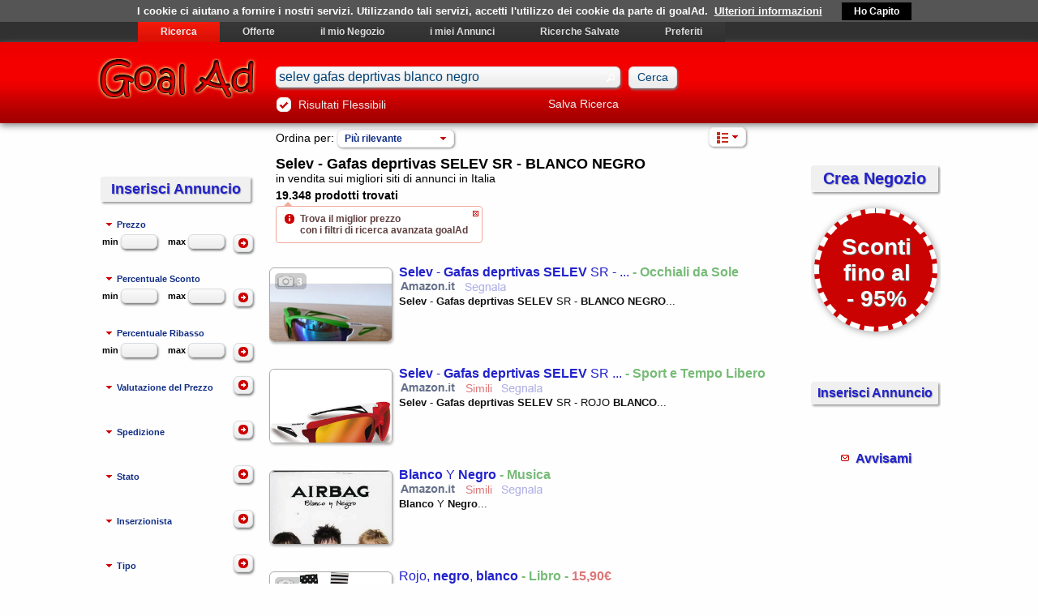

--- FILE ---
content_type: text/html; charset=UTF-8
request_url: https://goalad.com/annunci-italia/selev-gafas-deprtivas-blanco-negro
body_size: 22753
content:
<!DOCTYPE html PUBLIC "-//W3C//DTD XHTML 1.0 Transitional//EN" "http://www.w3.org/TR/xhtml1/DTD/xhtml1-transitional.dtd">
<html xmlns="http://www.w3.org/1999/xhtml" xml:lang="it" lang="it" class="computer">

	<head>
				
												<title>Selev gafas deprtivas blanco negro. Cerca, compra, vendi nuovo e usato: Selev - Gafas deprtivas SELEV SR - BLANCO NEGRO</title>
						<meta name="keywords" content="Annunci, Prodotti, selev, gafas, deprtivas, blanco, negro, Selev, Gafas, SELEV, BLANCO" />
													<meta name="description" content="Selev - Gafas deprtivas SELEV SR - BLANCO NEGRO, Annunci: selev gafas deprtivas blanco negro" />
								
		
		
		
				<meta http-equiv="Content-Type" content="text/html; charset=utf-8" />
						<meta http-equiv="Content-language" content="it" />
		
					<meta name="author" content="Fabrizio Fichera" />
			<meta name="copyright" content="2010-2020 Fabrizio Fichera" />
				

		<meta name="contact" content="info@goalad.com" />
					<meta http-equiv="reply-to" content="info@goalad.com" />
		
		<meta name="msapplication-config" content="none"/>				
			<link rel="icon" href="/img/favicon/goalAd.ico" type="image/x-icon" />
		<link rel="shortcut icon" href="/img/favicon/goalAd.gif" type="image/gif" />						
			<link rel="apple-touch-icon-precomposed" sizes="144x144" href="/img/favicon/goalAd/apple-touch-icon-144x144-precomposed.png" />
		<link rel="apple-touch-icon-precomposed" sizes="120x120" href="/img/favicon/goalAd/apple-touch-icon-120x120-precomposed.png" />
		<link rel="apple-touch-icon-precomposed" sizes="114x114" href="/img/favicon/goalAd/apple-touch-icon-114x114-precomposed.png" />
		<link rel="apple-touch-icon-precomposed" sizes="72x72" href="/img/favicon/goalAd/apple-touch-icon-72x72-precomposed.png" />
		<link rel="apple-touch-icon-precomposed" href="/img/favicon/goalAd/apple-touch-icon-57x57-precomposed.png" />
			
	


									
						<meta name="robots" content="index,follow" />
						<meta name="googlebot" content="index,follow" />
						
		
						
								
		
		
					<link type="text/css" rel="stylesheet" href="/css/styleTrade.all.min.css?new=98" />
		
			<script async type="text/javascript" src="//pagead2.googlesyndication.com/pagead/js/adsbygoogle.js"></script>
<script type="text/javascript">
     (adsbygoogle = window.adsbygoogle || []).push({
          google_ad_client: "ca-pub-0111308813227839",
		            enable_page_level_ads: true
     });
</script>
			<script async type="text/javascript" src="https://www.googletagmanager.com/gtag/js?id=UA-11172506-3"></script>
	<script type="text/javascript">
	  window.dataLayer = window.dataLayer || [];
	  function gtag(){dataLayer.push(arguments);}
	  gtag('js', new Date());

	  gtag('config', 'UA-11172506-3');
	</script>
	</head>

	<body class="computer">
							
																		
		
									
		
		<script type="text/javascript">var antiBlockEnable = true;</script>		
					<script type="text/javascript" src="/js/trade.all.pk.js?new=51"></script>
		
					
											
					
								
					
				
								
								
										

									
								
			
			<script type="text/javascript">
				var sliderActive = false;
				$(function()
				{
					if(sliderActive == true)
					{
						$('#slider').nivoSlider();
					}
				});
			</script>
		
								
						
			<script type="text/javascript">
				var carouselActive = false;
				$(function(){
					if(carouselActive == true)
					{
						$(".carousel .regular").slick({
							arrows: true,
							infinite: false,
							lazyLoad: 'anticipated',
							variableWidth: true,
							//autoplaySpeed: 2000, //notwork
																slidesToShow: 4,												slidesToScroll: 4,
									dots: true,
													});
					}
				});
			</script>
		
				<style type="text/css">
			h1.logo
			{
				background:url('/img/main/goalAd/goalAd.com.png') no-repeat;
				height: 130px;
			}
			.phone h1.logo
			{
				background:url('/img/main/goalAd/goalAd.com-white.png') no-repeat;
				height: 65px;
				width: 300px;
			}
		</style>

										
				
		
		
		
		
		
		<div id="ajaxLoading">
			<img src="/img/ajax/loadingSquareBlue.gif" style="display: block; position: fixed; top: 50%; left: 42%; z-index: 9999;" alt="loading..." />			
		</div>
						<div class="backgroundTitle headerBar" style="background-image: none; background-color: #313131; min-height: 25px; overflow: auto;">
					<div class="PageAll">
						

	

<ul id="headerBar" class="collapsed " >
	

	<li style='display:block; float:left;  padding:5px 25px;'></li>							<li><a id="headerBarTrade" href="/annunci-italia.html" class="selected"  >Ricerca</a></li>
			<li><a id="headerBarDeals" href="/offerte-italia.html"   >Offerte</a></li>
			<li><a id="headerBarMyShop" href="/annunci-italia/my-eShop.html"   >il mio Negozio</a></li>
			<li><a id="headerBarMyTrade" href="/annunci-italia/my-trade.html"   >i miei Annunci</a></li>
			<li><a id="headerBarMyTradeSearch" href="/annunci-italia/my-trade-search.html"   >Ricerche Salvate</a></li>
			<li><a id="headerBarMyTradeFavourite" href="/annunci-italia/my-trade-favourite.html"   >Preferiti</a></li>
										
							</ul>


	<style type="text/css">
		#headerBar {list-style:none; margin: 0; margin-left: 0px; padding:0; width: 100%;}
		#headerBar li {float:left; list-style:none; margin:0; padding:0px 0px 0px 0px; text-align:center; font-size: 12px; line-height: 15px;}	/* width: 170px; */
		#headerBar li a {display:block; padding:5px 28px; height:100%; color:#DDD; font-weight: bold; text-decoration:none; border-right:0px solid #FFF;}
		#headerBar li a.selected {color:#F1F1F1;}
		#headerBar a {background:url(/img/background/header_bar_bg.jpg) repeat -20px 35px;}
		.blu #headerBar a, #headerBar.blu a {background:url(/img/background/header_bar_bg_blu.jpg) repeat -20px 35px;}
		.leaf #headerBar li a, .index #headerBar li a, .add #headerBar li a {padding: 5px 25px;}

		.phone #headerBar {width: 93%; height: 28px;}
		.phone #headerBar.collapsed {overflow: hidden;}
		.phone #headerBar li {font-size: 15px; line-height: 18px;}
		.navbar-toggler {color: white; cursor: pointer; position: absolute; right: 8px; top: -4px; font-size: 26px;}
	</style>
		<script type="text/javascript">
		//$(function(){
			var browserName=navigator.appName; 
			var browserVer=parseInt(navigator.appVersion); 
			//alert(browserName);
			//alert(browserVer);
			if(browserName.indexOf("Microsoft Internet Explorer") != -1)				{
				if(/MSIE (\d+\.\d+);/.test(navigator.userAgent)) //test for MSIE x.x;
				{					
					var ieversion = new Number(RegExp.$1) // capture x.x portion and store as a number
					//alert(ieversion);
					if(ieversion != null && ieversion <= 6)		//fixed width for version ie6
					{	
						$("#headerBar a")
							.css( {width: "60px"} );
						$("#headerBarSocialBlog")
							.css( {width: "80px"} );
						$("#headerBarNews, #headerBarGames")
							.css( {width: "40px"} );
						$("#headerBarClassificaWebSite")
							.css( {width: "150px"} );
					}
				}
			}

			
								$("#headerBar a")
						.css( {backgroundPosition: "40px 0px"} )
						.mouseover(function(){
							$(this).stop().animate({backgroundPosition:"(40px -66px)"}, {duration:600})
						})
						.mouseout(function()
						{
							//alert($(this).attr("class"));
							if(!$(this).attr("class") || $(this).attr("class").indexOf("selected") == -1)
								$(this).stop().animate({backgroundPosition:"(-20px 0px)"}, {duration:350, complete:function()
								{
									$(this).css({backgroundPosition: "40px 0px"})
								}})
						});
					
					$("#headerBar a.selected")
						.css( {backgroundPosition: "40px -66px"} );
					//});

			</script>
					</div>
				</div>
				<div class="backgroundTitle" style="clear:both;">
			<div class="PageAll">
				<div class="title">
					<a href="/annunci-italia.html">
								
								<img class="logo" src="/img/main/goalAd/goalAd.png" alt="goalAd logo" onerror="javascript: window.setTimeout(function(){ imgReload('.logo'); }, 3000);" /> 
											
					</a>
					<div class="searchBar">
													<input value="selev gafas deprtivas blanco negro" class="validate[optional] text-input ui-state-default ui-corner-all" type="text" name="search" id="id_search" title="Cerca" onkeydown="javascript: if((event.keyCode||event.which) == 13){ cercaTrade(); }" />
							
							<div class="ui-widget-header" style="border: 0px solid; background: none;"><span class="ui-icon ui-icon-search" style="float: left; top: 6px; margin-bottom: 0px; left: -20px; display: block; position: relative; margin-right: -20px;"></span></div>
							<!-- <span style="float: left; top: 8px; margin-bottom: 0px; left: -20px; display: block; position: relative; margin-right: -20px; background: url(/img/search/search-icon.png) no-repeat; width: 20px; height: 20px;"></span> -->
							
							<input type="submit" name="sa" class="staticButton" value="Cerca" style="float: left; font-size: 14px; font-weight: normal; margin-left: 10px; padding: 4px 10px 5px 10px;" onclick="javascript: cercaTrade();"/>
												<br/>
						<br/>
																																		<div id="flex">
									<input class="ui-checkbox" type="checkbox" checked="checked" name="flex" value="flex"/>
									<a class="link" href="" style="vertical-align: middle;" onclick="javascript: $('#flex input').click(); cercaTrade(); return false;">Risultati Flessibili</a>
																				<a class="buttonOpenDialogTradeSave" href="" style="margin-top: 6px; float: right;" onclick="javascript: tradeSave('', false); return false;">Salva Ricerca</a>
																	</div>
								
								<br/>

								
								
											</div>
									</div><!-- class="title" -->
			<script type="text/javascript">
				var page = "trade";
				var idSeller = "";
				var dealsPage = false;
				var shopUrl = "";
				var typeTrade = "annunci";
				var typeAliasUrl = "annunci-italia";
				var typeAliasSearchUrl = "annunci-italia";
				var mobileDetectDeviceType = "computer";
				var ajaxSearch = false;
				var recordLoaded = 0;
				function imgError(image)
				{
					image.onerror = "";
					image.src = "/img/logo/annunci/goalAd-noImage.jpg";
					return true;
				}
			</script>
			</div>
		</div>
		<div class="backgroundBody sellerToolbar">
			<div class="PageAll">
				<div id="orderToolbar">
												<div class="tradeAdd tradeAddShadow">
								<a href="/nuovo-annuncio.html"  title="Gratis, senza limiti, nessun costo">Inserisci Annuncio</a>
							</div>
										
					


					


													<div class="orderToolbar">
									<p class="orderLabel" style="display: inline-block; ">Ordina per:</p>
									<a id="orderSelectButton" class="selectButton ui-state-active ui-corner-top ui-corner-all shadowLight">										
										<span class="orderSelected">più rilevanti</span>
										<span class="ui-accordion-header-icon ui-icon ui-icon-triangle-1-s" style="position: absolute; left: inherit; right: 5px; top: 50%; margin-top: -8px;"></span>
									</a>									
									<div id="orderSelect" class="shadow hide">
										<a id="relevance">Più rilevante</a>| <a id="relevanceImg">Con foto</a>
										<br/>
																				<a id="priceBest">Più economico</a> | <a id="priceBestDesc">Di lusso</a>  <br/>
										<a id="dateBest">Più recente</a> | <a id="dateBestDesc">Meno recente</a>  <br/>
										<div class="homes">
											<a id="priceSqAsc">Meno caro €/m²</a> | <a id="priceSqDesc">Più caro €/m²</a>  <br/>
										</div>
										<div class="cars">
											<a id="kmAsc">Pochi Km</a> | <a id="kmDesc">Molti Km</a>  <br/>
										</div>
										<div class="homes">
											<a id="sqDesc">Molti m²</a> | <a id="sqAsc">Pochi m²</a>  <br/>
											<a id="bedsDesc">Molti vani</a> | <a id="bedsAsc">Pochi vani</a>  <br/>
											<a id="priceBedsAsc">Meno cari €/vano</a> | <a id="priceBedsDesc">Più cari €/vano</a>  <br/>
										</div>
										<div class="cars">
											<a id="yearDesc">Recente costruzione</a> | <a id="yearAsc">D'epoca</a>  <br/>
										</div>
									</div>
									<script type="text/javascript">
										$("#orderSelect a").click(function()
										{
											//alert($(this).attr("id"));
											$('#order').attr('value', $(this).attr("id"));
											cercaTrade();
											return false;
										});
										$("#orderSelectButton .orderSelected").text($("#"+"relevance").text());
										//$("#"+"relevance").css("font-weight", "bold");
										//$("#"+"relevance").off('click').unbind('click')	;
										$("#"+"relevance").replaceWith($('<b>' + $("#"+"relevance").text() + '</b>'));
																			</script>
										
									<input id="order" type="hidden" name="order" value="relevance" />
								</div>
								<div class="filterToolbar hide">
									<a id="filterSelectButton" class="selectButton ui-state-active ui-corner-top ui-corner-all shadowLight">										
										<span class="orderSelected">filtra per</span>
										<span class="ui-accordion-header-icon ui-icon ui-icon-triangle-1-s" style="position: absolute; left: inherit; right: 5px; top: 50%; margin-top: -8px;"></span>
									</a>
								</div>
								<div class="themeViewToolbar">
																				<a id="themeViewSelectButton" class="selectButton ui-state-active ui-corner-top ui-corner-all shadowLight">
												<span class="orderSelected"><span class="ui-tail ui-tail-list"></span></span>
												<span class="ui-accordion-header-icon ui-icon ui-icon-triangle-1-s" style="position: absolute; left: inherit; right: 5px; top: 50%; margin-top: -8px;"></span>
											</a>
											<div id="themeViewSelect" class="themeViewSelect shadow hide">
												<a id="list"><span class="ui-tail ui-tail-list"></span></a>
												<a id="galleryMedium"><span class="ui-tail ui-tail-galleryMedium"></span></a>
												<a id="galleryLarge"><span class="ui-tail ui-tail-galleryLarge"></span></a>
											</div>
																		
									<script type="text/javascript">
										$(".themeViewSelect a").click(function()
										{
											//alert($(this).attr("id"));
											$('#themeView').attr('value', $(this).attr("id"));
											cercaTrade();
											return false;
										});
										$("#"+"list").hide();
									</script>
									<input id="themeView" type="hidden" name="themeView" value="list" />
								</div>
													
					<div class="clear"></div>

												<div class="topTitle">
																												<h1>Selev - Gafas deprtivas SELEV SR - BLANCO NEGRO</h1>
										<h2>in vendita sui migliori siti di annunci in Italia</h2>
															</div>
														<span class="tradeFound">
								19.348 prodotti trovati							</span>
									</div><!-- id="orderToolbar" -->
			</div><!-- class="PageAll" -->
		</div><!--  class="backgroundBody sellerToolbar" -->

		<div class="backgroundBody">
			<div class="PageAll">
				
										<div id="ColonnaSX">
							﻿
		<div class="tradeAddSX tradeAddShadow boxShadow">
			<a href="/nuovo-annuncio.html"  class="addTrade" title="Gratis, senza limiti, nessun costo">Inserisci Annuncio</a>
		</div>


					<div class="accordion">
				<h3><a href="#">Prezzo</a></h3>
				<div id="price">
					<span style="margin-left: 6px;">min</span>
					<input id="priceFrom" type="text" name="priceFrom" class="validate[optional] text-input ui-state-default ui-corner-all" value="" style="width: 33px; padding: 2px 5px 2px 5px; margin-right: 10px;" onkeydown="if((event.keyCode||event.which) == 13){ cercaTrade(); }" />
					<span>max</span>
					<input id="priceTo" type="text" name="priceTo" class="validate[optional] text-input ui-state-default ui-corner-all" value="" style="width: 33px; padding: 2px 5px 2px 5px;" onkeydown="if((event.keyCode||event.which) == 13){ cercaTrade(); }" />
					<button class="buttonSearch" type="submit" title="Cerca" >
						<span class="ui-icon ui-icon-circle-arrow-e"></span>
					</button>
					<div style="height: 8px;"></div>
				</div>									
							</div>
				<br/>
		
			
									<div class="accordion">
						<h3><a href="#">Percentuale Sconto</a></h3>
						<div id="discount">
							<span style="margin-left: 6px;">min</span>
							<input id="discountFrom" type="text" name="discountFrom" class="validate[optional] text-input ui-state-default ui-corner-all" value="" style="width: 33px; padding: 2px 5px 2px 5px; margin-right: 10px;" onkeydown="if((event.keyCode||event.which) == 13){ cercaTrade(); }" />
							<span>max</span>
							<input id="discountTo" type="text" name="discountTo" class="validate[optional] text-input ui-state-default ui-corner-all" value="" style="width: 33px; padding: 2px 5px 2px 5px;" onkeydown="if((event.keyCode||event.which) == 13){ cercaTrade(); }" />
							<button class="buttonSearch" type="submit" title="Cerca" >
								<span class="ui-icon ui-icon-circle-arrow-e"></span>
							</button>
							<div style="height: 8px;"></div>
						</div>
											</div>
								<br/>
		

			
									<div class="accordion">
						<h3><a href="#">Percentuale Ribasso</a></h3>
						<div id="drops">
							<span style="margin-left: 6px;">min</span>
							<input id="dropsFrom" type="text" name="dropsFrom" class="validate[optional] text-input ui-state-default ui-corner-all" value="" style="width: 33px; padding: 2px 5px 2px 5px; margin-right: 10px;" onkeydown="if((event.keyCode||event.which) == 13){ cercaTrade(); }" />
							<span>max</span>
							<input id="dropsTo" type="text" name="dropsTo" class="validate[optional] text-input ui-state-default ui-corner-all" value="" style="width: 33px; padding: 2px 5px 2px 5px;" onkeydown="if((event.keyCode||event.which) == 13){ cercaTrade(); }" />
							<button class="buttonSearch" type="submit" title="Cerca" >
								<span class="ui-icon ui-icon-circle-arrow-e"></span>
							</button>
							<div style="height: 8px;"></div>
						</div>
											</div>
								<br/>
		

											<div class="accordion">
						<h3><a href="#">Valutazione del Prezzo</a></h3>
						<div id="priceEval">
													</div>
												<button class="buttonSearch checkbox" type="submit" style='margin-left: 160px; margin-top: -26px;' title="Cerca" >
							<span class="ui-icon ui-icon-circle-arrow-e"></span>
						</button>
					</div>
								<br/><br/>
				
		
				
		
				
		
				
											<div class="accordion">
						<h3><a href="#">Spedizione</a></h3>
						<div id="priceShip">
													</div>
												<button class="buttonSearch checkbox" type="submit" style='margin-left: 160px; margin-top: -26px;' title="Cerca" >
							<span class="ui-icon ui-icon-circle-arrow-e"></span>
						</button>
					</div>
								<br/><br/>
		
											<div class="accordion">
						<h3><a href="#">Stato</a></h3>
						<div id="status">
													</div>
												<button class="buttonSearch checkbox" type="submit" style='margin-left: 160px; margin-top: -26px;' title="Cerca" >
							<span class="ui-icon ui-icon-circle-arrow-e"></span>
						</button>
					</div>
								<br/><br/>
													<div class="accordion">
						<h3><a href="#">Inserzionista</a></h3>
						<div id="seller">
													</div>
												<button class="buttonSearch checkbox" type="submit" style='margin-left: 160px; margin-top: -26px;' title="Cerca" >
							<span class="ui-icon ui-icon-circle-arrow-e"></span>
						</button>
					</div>
								<br/><br/>
		
											<div class="accordion">
						<h3><a href="#">Tipo</a></h3>
						<div id="type">
													</div>
												<button class="buttonSearch checkbox" type="submit" style='margin-left: 160px; margin-top: -26px;' title="Cerca" >
							<span class="ui-icon ui-icon-circle-arrow-e"></span>
						</button>
					</div>
								<br/><br/>
		
		
															<div class="accordion">
								<h3><a href="#">Marca</a></h3>
								<div id="brand">
																																			<button class="button-filter-add  filter-id-1-" value="Alpina">&#10003;</button>
													<button class="button-filter-remove  filter-id-1-" value="-Alpina">&#10006;</button>
													<span class="label-filter filter-value-id-1-">Alpina</span>
													
													
													<input class="hide filter-input-id-1-" type="checkbox"  name="Alpina" value="Alpina"/>
													<br/>
																																			<button class="button-filter-add  filter-id-2-" value="Blanco Y Negro">&#10003;</button>
													<button class="button-filter-remove  filter-id-2-" value="-Blanco Y Negro">&#10006;</button>
													<span class="label-filter filter-value-id-2-">Blanco Y Negro</span>
													
													
													<input class="hide filter-input-id-2-" type="checkbox"  name="Blanco Y Negro" value="Blanco Y Negro"/>
													<br/>
																																			<button class="button-filter-add  filter-id-3-" value="Bmg">&#10003;</button>
													<button class="button-filter-remove  filter-id-3-" value="-Bmg">&#10006;</button>
													<span class="label-filter filter-value-id-3-">Bmg</span>
													
													
													<input class="hide filter-input-id-3-" type="checkbox"  name="Bmg" value="Bmg"/>
													<br/>
																																			<button class="button-filter-add  filter-id-4-" value="Cherry Red">&#10003;</button>
													<button class="button-filter-remove  filter-id-4-" value="-Cherry Red">&#10006;</button>
													<span class="label-filter filter-value-id-4-">Cherry Red</span>
													
													
													<input class="hide filter-input-id-4-" type="checkbox"  name="Cherry Red" value="Cherry Red"/>
													<br/>
																																			<button class="button-filter-add  filter-id-5-" value="Giro">&#10003;</button>
													<button class="button-filter-remove  filter-id-5-" value="-Giro">&#10006;</button>
													<span class="label-filter filter-value-id-5-">Giro</span>
													
													
													<input class="hide filter-input-id-5-" type="checkbox"  name="Giro" value="Giro"/>
													<br/>
																																			<button class="button-filter-add  filter-id-6-" value="Koo">&#10003;</button>
													<button class="button-filter-remove  filter-id-6-" value="-Koo">&#10006;</button>
													<span class="label-filter filter-value-id-6-">Koo</span>
													
													
													<input class="hide filter-input-id-6-" type="checkbox"  name="Koo" value="Koo"/>
													<br/>
																																			<button class="button-filter-add  filter-id-7-" value="Kärcher">&#10003;</button>
													<button class="button-filter-remove  filter-id-7-" value="-Kärcher">&#10006;</button>
													<span class="label-filter filter-value-id-7-">Kärcher</span>
													
													
													<input class="hide filter-input-id-7-" type="checkbox"  name="Kärcher" value="Kärcher"/>
													<br/>
																																			<button class="button-filter-add  filter-id-8-" value="L.o.l. Surprise!">&#10003;</button>
													<button class="button-filter-remove  filter-id-8-" value="-L.o.l. Surprise!">&#10006;</button>
													<span class="label-filter filter-value-id-8-">L.o.l. Surprise!</span>
													
													
													<input class="hide filter-input-id-8-" type="checkbox"  name="L.o.l. Surprise!" value="L.o.l. Surprise!"/>
													<br/>
																																			<button class="button-filter-add  filter-id-9-" value="Nike">&#10003;</button>
													<button class="button-filter-remove  filter-id-9-" value="-Nike">&#10006;</button>
													<span class="label-filter filter-value-id-9-">Nike</span>
													
													
													<input class="hide filter-input-id-9-" type="checkbox"  name="Nike" value="Nike"/>
													<br/>
																																			<button class="button-filter-add  filter-id-10-" value="Nikidom">&#10003;</button>
													<button class="button-filter-remove  filter-id-10-" value="-Nikidom">&#10006;</button>
													<span class="label-filter filter-value-id-10-">Nikidom</span>
													
													
													<input class="hide filter-input-id-10-" type="checkbox"  name="Nikidom" value="Nikidom"/>
													<br/>
																																			<button class="button-filter-add  filter-id-11-" value="Oregon Scientific">&#10003;</button>
													<button class="button-filter-remove  filter-id-11-" value="-Oregon Scientific">&#10006;</button>
													<span class="label-filter filter-value-id-11-">Oregon Scientific</span>
													
													
													<input class="hide filter-input-id-11-" type="checkbox"  name="Oregon Scientific" value="Oregon Scientific"/>
													<br/>
																																			<button class="button-filter-add  filter-id-12-" value="Padel Session">&#10003;</button>
													<button class="button-filter-remove  filter-id-12-" value="-Padel Session">&#10006;</button>
													<span class="label-filter filter-value-id-12-">Padel Session</span>
													
													
													<input class="hide filter-input-id-12-" type="checkbox"  name="Padel Session" value="Padel Session"/>
													<br/>
																																			<button class="button-filter-add  filter-id-13-" value="Rapala">&#10003;</button>
													<button class="button-filter-remove  filter-id-13-" value="-Rapala">&#10006;</button>
													<span class="label-filter filter-value-id-13-">Rapala</span>
													
													
													<input class="hide filter-input-id-13-" type="checkbox"  name="Rapala" value="Rapala"/>
													<br/>
																																			<button class="button-filter-add  filter-id-14-" value="Sidi">&#10003;</button>
													<button class="button-filter-remove  filter-id-14-" value="-Sidi">&#10006;</button>
													<span class="label-filter filter-value-id-14-">Sidi</span>
													
													
													<input class="hide filter-input-id-14-" type="checkbox"  name="Sidi" value="Sidi"/>
													<br/>
																																			<button class="button-filter-add  filter-id-15-" value="Sony Music">&#10003;</button>
													<button class="button-filter-remove  filter-id-15-" value="-Sony Music">&#10006;</button>
													<span class="label-filter filter-value-id-15-">Sony Music</span>
													
													
													<input class="hide filter-input-id-15-" type="checkbox"  name="Sony Music" value="Sony Music"/>
													<br/>
																																			<button class="button-filter-add  filter-id-16-" value="Spyke">&#10003;</button>
													<button class="button-filter-remove  filter-id-16-" value="-Spyke">&#10006;</button>
													<span class="label-filter filter-value-id-16-">Spyke</span>
													
													
													<input class="hide filter-input-id-16-" type="checkbox"  name="Spyke" value="Spyke"/>
													<br/>
																																			<button class="button-filter-add  filter-id-17-" value="The Indian Face">&#10003;</button>
													<button class="button-filter-remove  filter-id-17-" value="-The Indian Face">&#10006;</button>
													<span class="label-filter filter-value-id-17-">The Indian Face</span>
													
													
													<input class="hide filter-input-id-17-" type="checkbox"  name="The Indian Face" value="The Indian Face"/>
													<br/>
																	</div>

																<button class="buttonSearch checkbox" type="submit" title="Cerca" >
									<span class="ui-icon ui-icon-circle-arrow-e"></span>
								</button>
							</div>
												<br/><br/>
															<div class="accordion">
								<h3><a href="#">Modello</a></h3>
								<div id="model">
																																			<button class="button-filter-add  filter-id-18-" value="1.258-515.0">&#10003;</button>
													<button class="button-filter-remove  filter-id-18-" value="-1.258-515.0">&#10006;</button>
													<span class="label-filter filter-value-id-18-">1.258-515.0</span>
													
													
													<input class="hide filter-input-id-18-" type="checkbox"  name="1.258-515.0" value="1.258-515.0"/>
													<br/>
																	</div>

																<button class="buttonSearch checkbox" type="submit" title="Cerca" >
									<span class="ui-icon ui-icon-circle-arrow-e"></span>
								</button>
							</div>
												<br/><br/>
															<div class="accordion">
								<h3><a href="#">Categoria</a></h3>
								<div id="category">
																																			<button class="button-filter-add  filter-id-19-" value="Calze Sportive">&#10003;</button>
													<button class="button-filter-remove  filter-id-19-" value="-Calze Sportive">&#10006;</button>
													<span class="label-filter filter-value-id-19-">Calze Sportive</span>
													
													
													<input class="hide filter-input-id-19-" type="checkbox"  name="Calze Sportive" value="Calze Sportive"/>
													<br/>
																																			<button class="button-filter-add  filter-id-20-" value="Completi">&#10003;</button>
													<button class="button-filter-remove  filter-id-20-" value="-Completi">&#10006;</button>
													<span class="label-filter filter-value-id-20-">Completi</span>
													
													
													<input class="hide filter-input-id-20-" type="checkbox"  name="Completi" value="Completi"/>
													<br/>
																																			<button class="button-filter-add  filter-id-21-" value="Giacche Sportive">&#10003;</button>
													<button class="button-filter-remove  filter-id-21-" value="-Giacche Sportive">&#10006;</button>
													<span class="label-filter filter-value-id-21-">Giacche Sportive</span>
													
													
													<input class="hide filter-input-id-21-" type="checkbox"  name="Giacche Sportive" value="Giacche Sportive"/>
													<br/>
																																			<button class="button-filter-add  filter-id-22-" value="Idropulitrici">&#10003;</button>
													<button class="button-filter-remove  filter-id-22-" value="-Idropulitrici">&#10006;</button>
													<span class="label-filter filter-value-id-22-">Idropulitrici</span>
													
													
													<input class="hide filter-input-id-22-" type="checkbox"  name="Idropulitrici" value="Idropulitrici"/>
													<br/>
																																			<button class="button-filter-add  filter-id-23-" value="Libro">&#10003;</button>
													<button class="button-filter-remove  filter-id-23-" value="-Libro">&#10006;</button>
													<span class="label-filter filter-value-id-23-">Libro</span>
													
													
													<input class="hide filter-input-id-23-" type="checkbox"  name="Libro" value="Libro"/>
													<br/>
																																			<button class="button-filter-add  filter-id-24-" value="Memorie">&#10003;</button>
													<button class="button-filter-remove  filter-id-24-" value="-Memorie">&#10006;</button>
													<span class="label-filter filter-value-id-24-">Memorie</span>
													
													
													<input class="hide filter-input-id-24-" type="checkbox"  name="Memorie" value="Memorie"/>
													<br/>
																																			<button class="button-filter-add  filter-id-25-" value="Musica">&#10003;</button>
													<button class="button-filter-remove  filter-id-25-" value="-Musica">&#10006;</button>
													<span class="label-filter filter-value-id-25-">Musica</span>
													
													
													<input class="hide filter-input-id-25-" type="checkbox"  name="Musica" value="Musica"/>
													<br/>
																																			<button class="button-filter-add  filter-id-26-" value="Occhiali">&#10003;</button>
													<button class="button-filter-remove  filter-id-26-" value="-Occhiali">&#10006;</button>
													<span class="label-filter filter-value-id-26-">Occhiali</span>
													
													
													<input class="hide filter-input-id-26-" type="checkbox"  name="Occhiali" value="Occhiali"/>
													<br/>
																																			<button class="button-filter-add  filter-id-27-" value="Occhiali da Sole">&#10003;</button>
													<button class="button-filter-remove  filter-id-27-" value="-Occhiali da Sole">&#10006;</button>
													<span class="label-filter filter-value-id-27-">Occhiali da Sole</span>
													
													
													<input class="hide filter-input-id-27-" type="checkbox"  name="Occhiali da Sole" value="Occhiali da Sole"/>
													<br/>
																																			<button class="button-filter-add  filter-id-28-" value="Paddle Tennis">&#10003;</button>
													<button class="button-filter-remove  filter-id-28-" value="-Paddle Tennis">&#10006;</button>
													<span class="label-filter filter-value-id-28-">Paddle Tennis</span>
													
													
													<input class="hide filter-input-id-28-" type="checkbox"  name="Paddle Tennis" value="Paddle Tennis"/>
													<br/>
																																			<button class="button-filter-add  filter-id-29-" value="Scarpe da Ciclismo">&#10003;</button>
													<button class="button-filter-remove  filter-id-29-" value="-Scarpe da Ciclismo">&#10006;</button>
													<span class="label-filter filter-value-id-29-">Scarpe da Ciclismo</span>
													
													
													<input class="hide filter-input-id-29-" type="checkbox"  name="Scarpe da Ciclismo" value="Scarpe da Ciclismo"/>
													<br/>
																																			<button class="button-filter-add  filter-id-30-" value="Sport e Tempo Libero">&#10003;</button>
													<button class="button-filter-remove  filter-id-30-" value="-Sport e Tempo Libero">&#10006;</button>
													<span class="label-filter filter-value-id-30-">Sport e Tempo Libero</span>
													
													
													<input class="hide filter-input-id-30-" type="checkbox"  name="Sport e Tempo Libero" value="Sport e Tempo Libero"/>
													<br/>
																																			<button class="button-filter-add  filter-id-31-" value="Stazioni Meteo">&#10003;</button>
													<button class="button-filter-remove  filter-id-31-" value="-Stazioni Meteo">&#10006;</button>
													<span class="label-filter filter-value-id-31-">Stazioni Meteo</span>
													
													
													<input class="hide filter-input-id-31-" type="checkbox"  name="Stazioni Meteo" value="Stazioni Meteo"/>
													<br/>
																																			<button class="button-filter-add  filter-id-32-" value="Stivali">&#10003;</button>
													<button class="button-filter-remove  filter-id-32-" value="-Stivali">&#10006;</button>
													<span class="label-filter filter-value-id-32-">Stivali</span>
													
													
													<input class="hide filter-input-id-32-" type="checkbox"  name="Stivali" value="Stivali"/>
													<br/>
																																			<button class="button-filter-add  filter-id-33-" value="Zainetti per Bambini">&#10003;</button>
													<button class="button-filter-remove  filter-id-33-" value="-Zainetti per Bambini">&#10006;</button>
													<span class="label-filter filter-value-id-33-">Zainetti per Bambini</span>
													
													
													<input class="hide filter-input-id-33-" type="checkbox"  name="Zainetti per Bambini" value="Zainetti per Bambini"/>
													<br/>
																	</div>

																<button class="buttonSearch checkbox" type="submit" title="Cerca" >
									<span class="ui-icon ui-icon-circle-arrow-e"></span>
								</button>
							</div>
												<br/><br/>
		
							<br/>
						</div>
								
				<script type="text/javascript">
					checkboxRefresh(".ui-checkbox");
				</script>
				
				<div id="Body">
																				<div class="dealsTitle">
																																
								</div>
														
														
																<table id="matrix" cellpadding="0" cellspacing="0" class="computer">
										<thead>
											<tr>
																										<th class="containerImg" width="160px" valign="top">&nbsp;</th>
														<th width="478px" valign="top">&nbsp;</th>
																							</tr>
										</thead>
										<tbody class="matrixTbody computer">
											﻿
																		<tr class="contact">
							<td>
																<div class="quicksearchImg animate" style="margin-top: 3px;">
																				<div class="imgSetCount">
												<span title="Questo prodotto ha 3 immagini" class="ui-tail ui-tail-camera"> </span>3											</div>
																				
																		<div class="containerVerticalAlignMiddle90px">
										<div class="verticalAlignMiddle">
											<div class="fancybox-0" rel="image" href="https://m.media-amazon.com/images/I/41n6txmSVdL._SL500_.jpg" title="Selev - Gafas deprtivas SELEV SR - BLANCO NEGRO...">
																						
																										<img alt="Selev - Gafas deprtivas SELEV SR - BLANCO NEGRO..." class="lazy id[2743663] /annunci-italia/selev-gafas-deprtivas-blanco-negro/?id=2743663&idm=441238a0a321868e395d17acc44002a7" src="/img/logo/annunci/goalAd-noImage.jpg" data-original="https://m.media-amazon.com/images/I/41n6txmSVdL._SL500_.jpg" onerror="imgError(this);" />
																							</div>
										</div>
									</div>
								</div>
							</td>
							<td> 											
																	<a href="/annunci-italia/selev-gafas-deprtivas-blanco-negro/?id=2743663&idm=441238a0a321868e395d17acc44002a7" rel="nofollow"  target="_blank"  onclick="javascript: redirectTrade('2743663');  ">
										<h2>
											<span class="h3 no-proc0">
												
												<span class="title-text no-title0 
													"
												>
													<em>Selev</em> - <em>Gafas</em> <em>deprtivas</em> <em>SELEV</em> SR - <em>BLANCO</em> <em>NEGRO</em>...												</span>

												<span class="no-category0" style="color: #77BB77;">
													- Occhiali da Sole												</span>
												<span class="no-price0" style="color: #DD7777;">
																									</span>
												
											</span>
										</h2>
									</a>
									<p class="details">
																																		
														<span class="ui-tail ui-tail-seller-600" title="Venditore"></span>
																																																																																																																																																								
																						<a href="/" onclick="javascript: segnalaAds('2743663'); return false;" title="Segnala" rel="nofollow">
															
															&nbsp; <span class="ui-tail ui-tail-report" title="Segnala"></span>
																									</a>
										
																			</p>

									<p class="content">
																				<span name="content">
											﻿<em>Selev</em> - <em>Gafas</em> <em>deprtivas</em> <em>SELEV</em> SR - <em>BLANCO</em> <em>NEGRO</em>... 										</span>
									</p>
															</td>
						</tr>
							
	
		
																			<tr class="contact">
							<td>
																<div class="quicksearchImg animate" style="margin-top: 3px;">
																				
																		<div class="containerVerticalAlignMiddle90px">
										<div class="verticalAlignMiddle">
											<div class="fancybox-0" rel="image" href="https://m.media-amazon.com/images/I/41bRXE7d5AL._SL500_.jpg" title="Selev - Gafas deprtivas SELEV SR - ROJO BLANCO...">
																						
																										<img alt="Selev - Gafas deprtivas SELEV SR - ROJO BLANCO..." class="lazy id[2743829] /annunci-italia/selev-gafas-deprtivas-rojo-blanco/?id=2743829&idm=ea0527fd6429e8b7dc3578fddfcce73b" src="/img/logo/annunci/goalAd-noImage.jpg" data-original="https://m.media-amazon.com/images/I/41bRXE7d5AL._SL500_.jpg" onerror="imgError(this);" />
																							</div>
										</div>
									</div>
								</div>
							</td>
							<td> 											
																	<a href="/annunci-italia/selev-gafas-deprtivas-rojo-blanco/?id=2743829&idm=ea0527fd6429e8b7dc3578fddfcce73b" rel="nofollow"  target="_blank"  onclick="javascript: redirectTrade('2743829');  ">
										<h2>
											<span class="h3 no-proc1">
												
												<span class="title-text no-title1 
													"
												>
													<em>Selev</em> - <em>Gafas</em> <em>deprtivas</em> <em>SELEV</em> SR - ROJO <em>BLANCO</em>...												</span>

												<span class="no-category1" style="color: #77BB77;">
													- Sport e Tempo Libero												</span>
												<span class="no-price1" style="color: #DD7777;">
																									</span>
												
											</span>
										</h2>
									</a>
									<p class="details">
																																		
														<span class="ui-tail ui-tail-seller-600" title="Venditore"></span>
																																																																																																																																																																						<a href="/annunci-italia/selev-gafas-deprtivas-rojo-blanco" title="Selev gafas deprtivas rojo blanco">																
																														<span class="h5 simili">
																&nbsp; <span class="font-S"></span><span class="font-i"></span><span class="font-m"></span><span class="font-i"></span><span class="font-l"></span><span class="font-i"></span>															</span>
																									</a>
																				
																						<a href="/" onclick="javascript: segnalaAds('2743829'); return false;" title="Segnala" rel="nofollow">
															
															&nbsp; <span class="ui-tail ui-tail-report" title="Segnala"></span>
																									</a>
										
																			</p>

									<p class="content">
																				<span name="content">
											﻿<em>Selev</em> - <em>Gafas</em> <em>deprtivas</em> <em>SELEV</em> SR - ROJO <em>BLANCO</em>... 										</span>
									</p>
															</td>
						</tr>
							
	
		
																			<tr class="contact">
							<td>
																<div class="quicksearchImg animate" style="margin-top: 3px;">
																				
																		<div class="containerVerticalAlignMiddle90px">
										<div class="verticalAlignMiddle">
											<div class="fancybox-0" rel="image" href="https://m.media-amazon.com/images/I/513idvGD1kL._SL500_.jpg" title="Blanco Y Negro">
																						
																										<img alt="Blanco Y Negro" class="lazy id[2304380] /annunci-italia/blanco-negro/?id=2304380&idm=e89f0b8805263d8a5a4505d536c52044" src="/img/logo/annunci/goalAd-noImage.jpg" data-original="https://m.media-amazon.com/images/I/513idvGD1kL._SL500_.jpg" onerror="imgError(this);" />
																							</div>
										</div>
									</div>
								</div>
							</td>
							<td> 											
																	<a href="/annunci-italia/blanco-negro/?id=2304380&idm=e89f0b8805263d8a5a4505d536c52044" rel="nofollow"  target="_blank"  onclick="javascript: redirectTrade('2304380');  ">
										<h2>
											<span class="h3 no-proc2">
												
												<span class="title-text no-title2 
													"
												>
													<em>Blanco</em> Y <em>Negro</em>												</span>

												<span class="no-category2" style="color: #77BB77;">
													- Musica												</span>
												<span class="no-price2" style="color: #DD7777;">
																									</span>
												
											</span>
										</h2>
									</a>
									<p class="details">
																																		
														<span class="ui-tail ui-tail-seller-600" title="Venditore"></span>
																																																																																																																																																																						<a href="/annunci-italia/blanco-negro" title="Blanco negro">																
																														<span class="h5 simili">
																&nbsp; <span class="font-S"></span><span class="font-i"></span><span class="font-m"></span><span class="font-i"></span><span class="font-l"></span><span class="font-i"></span>															</span>
																									</a>
																				
																						<a href="/" onclick="javascript: segnalaAds('2304380'); return false;" title="Segnala" rel="nofollow">
															
															&nbsp; <span class="ui-tail ui-tail-report" title="Segnala"></span>
																									</a>
										
																			</p>

									<p class="content">
																				<span name="content">
											﻿<em>Blanco</em> Y <em>Negro</em>... 										</span>
									</p>
															</td>
						</tr>
							
	
		
																			<tr class="contact">
							<td>
																<div class="quicksearchImg animate" style="margin-top: 3px;">
																				<div class="imgSetCount">
												<span title="Questo prodotto ha 4 immagini" class="ui-tail ui-tail-camera"> </span>4											</div>
																				
																		<div class="containerVerticalAlignMiddle90px">
										<div class="verticalAlignMiddle">
											<div class="fancybox-0" rel="image" href="https://m.media-amazon.com/images/I/51+8Cn5lcCL._SL500_.jpg" title="Rojo, negro, blanco">
																						
																										<img alt="Rojo, negro, blanco" class="lazy id[2431673] /annunci-italia/rojo-negro-blanco/?id=2431673&idm=354fd6f2022115b04859ddc6e964c936" src="/img/logo/annunci/goalAd-noImage.jpg" data-original="https://m.media-amazon.com/images/I/51+8Cn5lcCL._SL500_.jpg" onerror="imgError(this);" />
																							</div>
										</div>
									</div>
								</div>
							</td>
							<td> 											
																	<a href="/annunci-italia/rojo-negro-blanco/?id=2431673&idm=354fd6f2022115b04859ddc6e964c936" rel="nofollow"  target="_blank"  onclick="javascript: redirectTrade('2431673');  ">
										<h2>
											<span class="h3 no-proc3">
												
												<span class="title-text no-title3 
													"
												>
													Rojo, <em>negro</em>, <em>blanco</em>												</span>

												<span class="no-category3" style="color: #77BB77;">
													- Libro -												</span>
												<span class="no-price3" style="color: #DD7777;">
													15,90€																											</span>
												
											</span>
										</h2>
									</a>
									<p class="details">
																																	<span class="details-filter refresh ui-tail ui-tail-left-3px ui-tail-top-2px ui-tail-prime" title="Venditore"></span>
																																																																																																																																																																					<a href="/annunci-italia/rojo-negro-blanco" title="Rojo negro blanco">																
																														<span class="h5 simili">
																&nbsp; <span class="font-S"></span><span class="font-i"></span><span class="font-m"></span><span class="font-i"></span><span class="font-l"></span><span class="font-i"></span>															</span>
																									</a>
																				
																						<a href="/" onclick="javascript: segnalaAds('2431673'); return false;" title="Segnala" rel="nofollow">
															
															&nbsp; <span class="ui-tail ui-tail-report" title="Segnala"></span>
																									</a>
										
																			</p>

									<p class="content">
																				<span name="content">
											﻿Rojo, <em>negro</em>, <em>blanco</em>... 										</span>
									</p>
															</td>
						</tr>
							
	
		
																			<tr class="contact">
							<td>
																<div class="quicksearchImg animate" style="margin-top: 3px;">
																				<div class="imgSetCount">
												<span title="Questo prodotto ha 2 immagini" class="ui-tail ui-tail-camera"> </span>2											</div>
																				
																		<div class="containerVerticalAlignMiddle90px">
										<div class="verticalAlignMiddle">
											<div class="fancybox-0" rel="image" href="https://m.media-amazon.com/images/I/51YORulVbWL._SL500_.jpg" title="Blanco y negro">
																						
																										<img alt="Blanco y negro" class="lazy id[7146938] /annunci-italia/blanco-negro/?id=7146938&idm=dd9ae14bc4e8513fd35b9af5a56fbda6" src="/img/logo/annunci/goalAd-noImage.jpg" data-original="https://m.media-amazon.com/images/I/51YORulVbWL._SL500_.jpg" onerror="imgError(this);" />
																							</div>
										</div>
									</div>
								</div>
							</td>
							<td> 											
																	<a href="/annunci-italia/blanco-negro/?id=7146938&idm=dd9ae14bc4e8513fd35b9af5a56fbda6" rel="nofollow"  target="_blank"  onclick="javascript: redirectTrade('7146938');  ">
										<h2>
											<span class="h3 no-proc4">
												
												<span class="title-text no-title4 
													"
												>
													<em>Blanco</em> y <em>negro</em>												</span>

												<span class="no-category4" style="color: #77BB77;">
													- Libro -												</span>
												<span class="no-price4" style="color: #DD7777;">
													178€																											</span>
												
											</span>
										</h2>
									</a>
									<p class="details">
																																		
														<span class="ui-tail ui-tail-seller-600" title="Venditore"></span>
																																																																																																																																																																						<a href="/annunci-italia/blanco-negro" title="Blanco negro">																
																														<span class="h5 simili">
																&nbsp; <span class="font-S"></span><span class="font-i"></span><span class="font-m"></span><span class="font-i"></span><span class="font-l"></span><span class="font-i"></span>															</span>
																									</a>
																				
																						<a href="/" onclick="javascript: segnalaAds('7146938'); return false;" title="Segnala" rel="nofollow">
															
															&nbsp; <span class="ui-tail ui-tail-report" title="Segnala"></span>
																									</a>
										
																			</p>

									<p class="content">
																				<span name="content">
											﻿<em>Blanco</em> y <em>negro</em>... 										</span>
									</p>
															</td>
						</tr>
							
	
		
											<tr class="contact bannerRow">
							<td></td>
							<td>
								<div class="bannerRelative">
									<div class="bannerHorizontalRelative">
												<div style="margin: auto; text-align: center;">
		<ins class="adsbygoogle"
		 style="display:inline-block;width:468px;height:60px"
		 data-ad-client="ca-pub-0111308813227839"
		 		 data-ad-slot="9683067197"></ins>
	<script type="text/javascript">
	(adsbygoogle = window.adsbygoogle || []).push({});
	</script>
</div>			
										</div>
						</div>
					</td>
				</tr>
							
																				<tr class="contact">
							<td>
																<div class="quicksearchImg animate" style="margin-top: 3px;">
																				<div class="imgSetCount">
												<span title="Questo prodotto ha 3 immagini" class="ui-tail ui-tail-camera"> </span>3											</div>
																				
																		<div class="containerVerticalAlignMiddle90px">
										<div class="verticalAlignMiddle">
											<div class="fancybox-0" rel="image" href="https://m.media-amazon.com/images/I/31lthAQZRzL._SL500_.jpg" title="Gafas urban negro rojo">
																						
																										<img alt="Gafas urban negro rojo" class="lazy id[10153048] /annunci-italia/gafas-urban-negro-rojo-colour-code/?id=10153048&idm=4e11c64ff8cea683f4ed5237de285769" src="/img/logo/annunci/goalAd-noImage.jpg" data-original="https://m.media-amazon.com/images/I/31lthAQZRzL._SL500_.jpg" onerror="imgError(this);" />
																							</div>
										</div>
									</div>
								</div>
							</td>
							<td> 											
																	<a href="/annunci-italia/gafas-urban-negro-rojo-colour-code/?id=10153048&idm=4e11c64ff8cea683f4ed5237de285769" rel="nofollow"  target="_blank"  onclick="javascript: redirectTrade('10153048');  ">
										<h2>
											<span class="h3 no-proc5">
												
												<span class="title-text no-title5 
													"
												>
													<em>Gafas</em> urban <em>negro</em> rojo												</span>

												<span class="no-category5" style="color: #77BB77;">
													- Occhiali -												</span>
												<span class="no-price5" style="color: #DD7777;">
													47,13€																											</span>
												
											</span>
										</h2>
									</a>
									<p class="details">
																																	<span class="details-filter refresh ui-tail ui-tail-left-3px ui-tail-top-2px ui-tail-prime" title="Venditore"></span>
																																											<span class="details-filter refresh" style="color: #A58484;" title="Marca" >
													&nbsp; Rapala												</span>
																																																																																																																																																<a href="/annunci-italia/gafas-urban-negro-rojo-colour-code" title="Gafas urban negro rojo colour code">																
																														<span class="h5 simili">
																&nbsp; <span class="font-S"></span><span class="font-i"></span><span class="font-m"></span><span class="font-i"></span><span class="font-l"></span><span class="font-i"></span>															</span>
																									</a>
																				
																						<a href="/" onclick="javascript: segnalaAds('10153048'); return false;" title="Segnala" rel="nofollow">
															
															&nbsp; <span class="ui-tail ui-tail-report" title="Segnala"></span>
																									</a>
										
																			</p>

									<p class="content">
																				<span name="content">
											﻿<em>GAFAS</em> URBAN <em>NEGRO</em> ROJO Colour code: 02 Glass colour: Jaune Frame: Black-Orange... 										</span>
									</p>
															</td>
						</tr>
							
	
		
																			<tr class="contact">
							<td>
																<div class="quicksearchImg animate" style="margin-top: 3px;">
																				<div class="imgSetCount">
												<span title="Questo prodotto ha 3 immagini" class="ui-tail ui-tail-camera"> </span>3											</div>
																				
																				<div class="dropsViewLeaf silver" title="Minimo storico">
												<div class="dropsTextViewLeaf">
													<span>-</span>10<span>%</span>
												</div>
											</div>
																		<div class="containerVerticalAlignMiddle90px">
										<div class="verticalAlignMiddle">
											<div class="fancybox-0" rel="image" href="https://m.media-amazon.com/images/I/31655f5V97L._SL500_.jpg" title="Gafas urgan negro camuflaje">
																						
																										<img alt="Gafas urgan negro camuflaje" class="lazy id[14490775] /annunci-italia/gafas-urgan-negro-camuflaje-alta-qualità/?id=14490775&idm=cba25674c00bdb9f0cc6362c2237371b" src="/img/logo/annunci/goalAd-noImage.jpg" data-original="https://m.media-amazon.com/images/I/31655f5V97L._SL500_.jpg" onerror="imgError(this);" />
																							</div>
										</div>
									</div>
								</div>
							</td>
							<td> 											
																	<a href="/annunci-italia/gafas-urgan-negro-camuflaje-alta-qualità/?id=14490775&idm=cba25674c00bdb9f0cc6362c2237371b" rel="nofollow"  target="_blank"  onclick="javascript: redirectTrade('14490775');  ">
										<h2>
											<span class="h3 no-proc6">
												
												<span class="title-text no-title6 
													"
												>
													<em>Gafas</em> urgan <em>negro</em> camuflaje												</span>

												<span class="no-category6" style="color: #77BB77;">
													- Occhiali -												</span>
												<span class="no-price6" style="color: #DD7777;">
													49,55€																																<span style="color: grey; font-size: 14px; padding-left: 4px; font-weight: normal; text-decoration: line-through;" title="Prezzo Precedente">
																		52,49€																	</span>
																									</span>
												
											</span>
										</h2>
									</a>
									<p class="details">
																																	<span class="details-filter refresh ui-tail ui-tail-left-3px ui-tail-top-2px ui-tail-prime" title="Venditore"></span>
																																											<span class="details-filter refresh" style="color: #A58484;" title="Marca" >
													&nbsp; Rapala												</span>
																																																																																																																																																<a href="/annunci-italia/gafas-urgan-negro-camuflaje-alta-qualità" title="Gafas urgan negro camuflaje alta qualità">																
																														<span class="h5 simili">
																&nbsp; <span class="font-S"></span><span class="font-i"></span><span class="font-m"></span><span class="font-i"></span><span class="font-l"></span><span class="font-i"></span>															</span>
																									</a>
																				
																						<a href="/" onclick="javascript: segnalaAds('14490775'); return false;" title="Segnala" rel="nofollow">
															
															&nbsp; <span class="ui-tail ui-tail-report" title="Segnala"></span>
																									</a>
										
																			</p>

									<p class="content">
																				<span name="content">
											﻿<em>GAFAS</em> URGAN <em>NEGRO</em> CAMUFLAJE Alta qualità Design moderno Resistente all'uso Hanno dettagli distintivi del marchio... 										</span>
									</p>
															</td>
						</tr>
							
	
		
																			<tr class="contact">
							<td>
																<div class="quicksearchImg animate" style="margin-top: 3px;">
																				
																		<div class="containerVerticalAlignMiddle90px">
										<div class="verticalAlignMiddle">
											<div class="fancybox-0" rel="image" href="https://m.media-amazon.com/images/I/61+PL3cJg5L._SL500_.jpg" title="Blanco Y Negro En Vivo">
																						
																										<img alt="Blanco Y Negro En Vivo" class="lazy id[2251748] /annunci-italia/blanco-negro-vivo/?id=2251748&idm=d37beef49cb6b9532cf298986926902f" src="/img/logo/annunci/goalAd-noImage.jpg" data-original="https://m.media-amazon.com/images/I/61+PL3cJg5L._SL500_.jpg" onerror="imgError(this);" />
																							</div>
										</div>
									</div>
								</div>
							</td>
							<td> 											
																	<a href="/annunci-italia/blanco-negro-vivo/?id=2251748&idm=d37beef49cb6b9532cf298986926902f" rel="nofollow"  target="_blank"  onclick="javascript: redirectTrade('2251748');  ">
										<h2>
											<span class="h3 no-proc7">
												
												<span class="title-text no-title7 
													"
												>
													<em>Blanco</em> Y <em>Negro</em> En Vivo												</span>

												<span class="no-category7" style="color: #77BB77;">
													- Musica												</span>
												<span class="no-price7" style="color: #DD7777;">
																									</span>
												
											</span>
										</h2>
									</a>
									<p class="details">
																																		
														<span class="ui-tail ui-tail-seller-600" title="Venditore"></span>
																																												<span class="details-filter refresh" style="color: #A58484;" title="Marca" >
													&nbsp; Bmg												</span>
																																																																																																																																																<a href="/annunci-italia/blanco-negro-vivo" title="Blanco negro vivo">																
																														<span class="h5 simili">
																&nbsp; <span class="font-S"></span><span class="font-i"></span><span class="font-m"></span><span class="font-i"></span><span class="font-l"></span><span class="font-i"></span>															</span>
																									</a>
																				
																						<a href="/" onclick="javascript: segnalaAds('2251748'); return false;" title="Segnala" rel="nofollow">
															
															&nbsp; <span class="ui-tail ui-tail-report" title="Segnala"></span>
																									</a>
										
																			</p>

									<p class="content">
																				<span name="content">
											﻿<em>Blanco</em> Y <em>Negro</em> En Vivo... 										</span>
									</p>
															</td>
						</tr>
							
	
		
																			<tr class="contact">
							<td>
																<div class="quicksearchImg animate" style="margin-top: 3px;">
																				<div class="imgSetCount">
												<span title="Questo prodotto ha 7 immagini" class="ui-tail ui-tail-camera"> </span>7											</div>
																				
																		<div class="containerVerticalAlignMiddle90px">
										<div class="verticalAlignMiddle">
											<div class="fancybox-0" rel="image" href="https://m.media-amazon.com/images/I/51aMrlXKTxL._SL500_.jpg" title="Blanco Y Negro en Vivo">
																						
																										<img alt="Blanco Y Negro en Vivo" class="lazy id[7331524] /annunci-italia/blanco-negro-vivo/?id=7331524&idm=8614d8eac1f6f958112ecf88936c49b2" src="/img/logo/annunci/goalAd-noImage.jpg" data-original="https://m.media-amazon.com/images/I/51aMrlXKTxL._SL500_.jpg" onerror="imgError(this);" />
																							</div>
										</div>
									</div>
								</div>
							</td>
							<td> 											
																	<a href="/annunci-italia/blanco-negro-vivo/?id=7331524&idm=8614d8eac1f6f958112ecf88936c49b2" rel="nofollow"  target="_blank"  onclick="javascript: redirectTrade('7331524');  ">
										<h2>
											<span class="h3 no-proc8">
												
												<span class="title-text no-title8 
													"
												>
													<em>Blanco</em> Y <em>Negro</em> en Vivo												</span>

												<span class="no-category8" style="color: #77BB77;">
													- Musica -												</span>
												<span class="no-price8" style="color: #DD7777;">
													12,99€																											</span>
												
											</span>
										</h2>
									</a>
									<p class="details">
																																		
														<span class="ui-tail ui-tail-seller-600" title="Venditore"></span>
																																												<span class="details-filter refresh" style="color: #A58484;" title="Marca" >
													&nbsp; Sony Music												</span>
																																																																																																																																																<a href="/annunci-italia/blanco-negro-vivo" title="Blanco negro vivo">																
																														<span class="h5 simili">
																&nbsp; <span class="font-S"></span><span class="font-i"></span><span class="font-m"></span><span class="font-i"></span><span class="font-l"></span><span class="font-i"></span>															</span>
																									</a>
																				
																						<a href="/" onclick="javascript: segnalaAds('7331524'); return false;" title="Segnala" rel="nofollow">
															
															&nbsp; <span class="ui-tail ui-tail-report" title="Segnala"></span>
																									</a>
										
																			</p>

									<p class="content">
																				<span name="content">
											﻿<em>Blanco</em> Y <em>Negro</em> en Vivo... 										</span>
									</p>
															</td>
						</tr>
							
	
		
																			<tr class="contact">
							<td>
																<div class="quicksearchImg animate" style="margin-top: 3px;">
																				
																		<div class="containerVerticalAlignMiddle90px">
										<div class="verticalAlignMiddle">
											<div class="fancybox-0" rel="image" href="https://m.media-amazon.com/images/I/61P8PNlbsNL._SL500_.jpg" title="Hermida en Blanco y Negro">
																						
																										<img alt="Hermida en Blanco y Negro" class="lazy id[5447458] /annunci-italia/hermida-blanco-negro/?id=5447458&idm=2c05f8b6d651a6813ce3cde97401f48b" src="/img/logo/annunci/goalAd-noImage.jpg" data-original="https://m.media-amazon.com/images/I/61P8PNlbsNL._SL500_.jpg" onerror="imgError(this);" />
																							</div>
										</div>
									</div>
								</div>
							</td>
							<td> 											
																	<a href="/annunci-italia/hermida-blanco-negro/?id=5447458&idm=2c05f8b6d651a6813ce3cde97401f48b" rel="nofollow"  target="_blank"  onclick="javascript: redirectTrade('5447458');  ">
										<h2>
											<span class="h3 no-proc9">
												
												<span class="title-text no-title9 
													"
												>
													Hermida en <em>Blanco</em> y <em>Negro</em>												</span>

												<span class="no-category9" style="color: #77BB77;">
													- Musica -												</span>
												<span class="no-price9" style="color: #DD7777;">
													9,99€																											</span>
												
											</span>
										</h2>
									</a>
									<p class="details">
																																		
														<span class="ui-tail ui-tail-seller-600" title="Venditore"></span>
																																																																																																																																																																						<a href="/annunci-italia/hermida-blanco-negro" title="Hermida blanco negro">																
																														<span class="h5 simili">
																&nbsp; <span class="font-S"></span><span class="font-i"></span><span class="font-m"></span><span class="font-i"></span><span class="font-l"></span><span class="font-i"></span>															</span>
																									</a>
																				
																						<a href="/" onclick="javascript: segnalaAds('5447458'); return false;" title="Segnala" rel="nofollow">
															
															&nbsp; <span class="ui-tail ui-tail-report" title="Segnala"></span>
																									</a>
										
																			</p>

									<p class="content">
																				<span name="content">
											﻿Hermida en <em>Blanco</em> y <em>Negro</em>... 										</span>
									</p>
															</td>
						</tr>
							
	
		
					
										<tr class="contact bannerRow">
							<td></td>
							<td>
																			<div class="bannerRelative">
										<div class="bannerHorizontalRelative">
																				</div>
									</div>
												
								</td>
				</tr>
			
																				<tr class="contact">
							<td>
																<div class="quicksearchImg animate" style="margin-top: 3px;">
																				<div class="imgSetCount">
												<span title="Questo prodotto ha 2 immagini" class="ui-tail ui-tail-camera"> </span>2											</div>
																				
																				<div class="dropsViewLeaf red" title="Ribasso dal prezzo medio">
												<div class="dropsTextViewLeaf">
													<span>-</span>14<span>%</span>
												</div>
											</div>
																		<div class="containerVerticalAlignMiddle90px">
										<div class="verticalAlignMiddle">
											<div class="fancybox-0" rel="image" href="https://m.media-amazon.com/images/I/41WN7JR7gPL._SL500_.jpg" title="Mirlo blanco, cisne negro">
																						
																										<img alt="Mirlo blanco, cisne negro" class="lazy id[6848536] /annunci-italia/mirlo-blanco-cisne-negro/?id=6848536&idm=873c4bb4c8204e3997e677d0550a6fe2" src="/img/logo/annunci/goalAd-noImage.jpg" data-original="https://m.media-amazon.com/images/I/41WN7JR7gPL._SL500_.jpg" onerror="imgError(this);" />
																							</div>
										</div>
									</div>
								</div>
							</td>
							<td> 											
																	<a href="/annunci-italia/mirlo-blanco-cisne-negro/?id=6848536&idm=873c4bb4c8204e3997e677d0550a6fe2" rel="nofollow"  target="_blank"  onclick="javascript: redirectTrade('6848536');  ">
										<h2>
											<span class="h3 no-proc10">
												
												<span class="title-text no-title10 
													"
												>
													Mirlo <em>blanco</em>, cisne <em>negro</em>												</span>

												<span class="no-category10" style="color: #77BB77;">
													- Libro -												</span>
												<span class="no-price10" style="color: #DD7777;">
													26€																											</span>
												
											</span>
										</h2>
									</a>
									<p class="details">
																																		
														<span class="ui-tail ui-tail-seller-600" title="Venditore"></span>
																																																																																																																																																																						<a href="/annunci-italia/mirlo-blanco-cisne-negro" title="Mirlo blanco cisne negro">																
																														<span class="h5 simili">
																&nbsp; <span class="font-S"></span><span class="font-i"></span><span class="font-m"></span><span class="font-i"></span><span class="font-l"></span><span class="font-i"></span>															</span>
																									</a>
																				
																						<a href="/" onclick="javascript: segnalaAds('6848536'); return false;" title="Segnala" rel="nofollow">
															
															&nbsp; <span class="ui-tail ui-tail-report" title="Segnala"></span>
																									</a>
										
																			</p>

									<p class="content">
																				<span name="content">
											﻿Mirlo <em>blanco</em>, cisne <em>negro</em>... 										</span>
									</p>
															</td>
						</tr>
							
	
		
																			<tr class="contact">
							<td>
																<div class="quicksearchImg animate" style="margin-top: 3px;">
																				<div class="imgSetCount">
												<span title="Questo prodotto ha 5 immagini" class="ui-tail ui-tail-camera"> </span>5											</div>
																				
																				<div class="dropsViewLeaf red" title="Ribasso dal prezzo medio">
												<div class="dropsTextViewLeaf">
													<span>-</span>10<span>%</span>
												</div>
											</div>
																		<div class="containerVerticalAlignMiddle90px">
										<div class="verticalAlignMiddle">
											<div class="fancybox-0" rel="image" href="https://m.media-amazon.com/images/I/31iHUyIXEfL._SL500_.jpg" title="Alpina rocket v gafas de running montura completa...">
																						
																										<img alt="Alpina rocket v gafas de running montura completa..." class="lazy id[14512626] /annunci-italia/alpina-rocket-gafas-running-montura-completa/?id=14512626&idm=2fd1686c32ed357bd54a48819261217a" src="/img/logo/annunci/goalAd-noImage.jpg" data-original="https://m.media-amazon.com/images/I/31iHUyIXEfL._SL500_.jpg" onerror="imgError(this);" />
																							</div>
										</div>
									</div>
								</div>
							</td>
							<td> 											
																	<a href="/annunci-italia/alpina-rocket-gafas-running-montura-completa/?id=14512626&idm=2fd1686c32ed357bd54a48819261217a" rel="nofollow"  target="_blank"  onclick="javascript: redirectTrade('14512626');  ">
										<h2>
											<span class="h3 no-proc11">
												
												<span class="title-text no-title11 
													"
												>
													Alpina rocket v <em>gafas</em> de running montura completa...												</span>

												<span class="no-category11" style="color: #77BB77;">
													- Memorie -												</span>
												<span class="no-price11" style="color: #DD7777;">
													124,34€																											</span>
												
											</span>
										</h2>
									</a>
									<p class="details">
																																		
														<span class="ui-tail ui-tail-seller-600" title="Venditore"></span>
																																												<span class="details-filter refresh" style="color: #A58484;" title="Marca" >
													&nbsp; Alpina												</span>
																																																																																																																																																<a href="/annunci-italia/alpina-rocket-gafas-running-montura-completa" title="Alpina rocket gafas running montura completa">																
																														<span class="h5 simili">
																&nbsp; <span class="font-S"></span><span class="font-i"></span><span class="font-m"></span><span class="font-i"></span><span class="font-l"></span><span class="font-i"></span>															</span>
																									</a>
																				
																						<a href="/" onclick="javascript: segnalaAds('14512626'); return false;" title="Segnala" rel="nofollow">
															
															&nbsp; <span class="ui-tail ui-tail-report" title="Segnala"></span>
																									</a>
										
																			</p>

									<p class="content">
																				<span name="content">
											﻿Alpina rocket v <em>gafas</em> de running montura completa <em>negro</em> alpina rocket v <em>gafas</em> de running montura completa <em>negro</em>... 										</span>
									</p>
															</td>
						</tr>
							
	
		
																			<tr class="contact">
							<td>
																<div class="quicksearchImg animate" style="margin-top: 3px;">
																				<div class="imgSetCount">
												<span title="Questo prodotto ha 4 immagini" class="ui-tail ui-tail-camera"> </span>4											</div>
																				
																		<div class="containerVerticalAlignMiddle90px">
										<div class="verticalAlignMiddle">
											<div class="fancybox-0" rel="image" href="https://m.media-amazon.com/images/I/31jXzL28c5L._SL500_.jpg" title="Gafas de Sol Unisex The Indian Face Freeride...">
																						
																										<img alt="Gafas de Sol Unisex The Indian Face Freeride..." class="lazy id[6409261] /annunci-italia/gafas-unisex-indian-face-freeride-spirit/?id=6409261&idm=af71629d238e87972e038c8f38b68208" src="/img/logo/annunci/goalAd-noImage.jpg" data-original="https://m.media-amazon.com/images/I/31jXzL28c5L._SL500_.jpg" onerror="imgError(this);" />
																							</div>
										</div>
									</div>
								</div>
							</td>
							<td> 											
																	<a href="/annunci-italia/gafas-unisex-indian-face-freeride-spirit/?id=6409261&idm=af71629d238e87972e038c8f38b68208" rel="nofollow"  target="_blank"  onclick="javascript: redirectTrade('6409261');  ">
										<h2>
											<span class="h3 no-proc12">
												
												<span class="title-text no-title12 
													"
												>
													<em>Gafas</em> de Sol Unisex The Indian Face Freeride...												</span>

												<span class="no-category12" style="color: #77BB77;">
													- Occhiali da Sole												</span>
												<span class="no-price12" style="color: #DD7777;">
																									</span>
												
											</span>
										</h2>
									</a>
									<p class="details">
																																		
														<span class="ui-tail ui-tail-seller-600" title="Venditore"></span>
																																												<span class="details-filter refresh" style="color: #A58484;" title="Marca" >
													&nbsp; The Indian Face												</span>
																																																																																																																																																<a href="/annunci-italia/gafas-unisex-indian-face-freeride-spirit" title="Gafas unisex indian face freeride spirit">																
																														<span class="h5 simili">
																&nbsp; <span class="font-S"></span><span class="font-i"></span><span class="font-m"></span><span class="font-i"></span><span class="font-l"></span><span class="font-i"></span>															</span>
																									</a>
																				
																						<a href="/" onclick="javascript: segnalaAds('6409261'); return false;" title="Segnala" rel="nofollow">
															
															&nbsp; <span class="ui-tail ui-tail-report" title="Segnala"></span>
																									</a>
										
																			</p>

									<p class="content">
																				<span name="content">
											﻿<em>Gafas</em> de Sol Unisex The Indian Face Freeride Spirit <em>Negro</em>... 										</span>
									</p>
															</td>
						</tr>
							
	
		
																			<tr class="contact">
							<td>
																<div class="quicksearchImg animate" style="margin-top: 3px;">
																				
																		<div class="containerVerticalAlignMiddle90px">
										<div class="verticalAlignMiddle">
											<div class="fancybox-0" rel="image" href="https://m.media-amazon.com/images/I/41LjypIZ56L._SL500_.jpg" title="Artesania Cerda Gafas de sol Máscara LOL Occhiali...">
																						
																										<img alt="Artesania Cerda Gafas de sol Máscara LOL Occhiali..." class="lazy id[13662456] /annunci-italia/artesania-cerda-gafas-máscara-occhiali-sole/?id=13662456&idm=5c0ed7f5f3bbccd2b5261c6982ab2f0f" src="/img/logo/annunci/goalAd-noImage.jpg" data-original="https://m.media-amazon.com/images/I/41LjypIZ56L._SL500_.jpg" onerror="imgError(this);" />
																							</div>
										</div>
									</div>
								</div>
							</td>
							<td> 											
																	<a href="/annunci-italia/artesania-cerda-gafas-máscara-occhiali-sole/?id=13662456&idm=5c0ed7f5f3bbccd2b5261c6982ab2f0f" rel="nofollow"  target="_blank"  onclick="javascript: redirectTrade('13662456');  ">
										<h2>
											<span class="h3 no-proc13">
												
												<span class="title-text no-title13 
													"
												>
													Artesania Cerda <em>Gafas</em> de sol Máscara LOL Occhiali...												</span>

												<span class="no-category13" style="color: #77BB77;">
													- Occhiali da Sole -												</span>
												<span class="no-price13" style="color: #DD7777;">
													8,90€																											</span>
												
											</span>
										</h2>
									</a>
									<p class="details">
																																		
														<span class="ui-tail ui-tail-seller-600" title="Venditore"></span>
																																												<span class="details-filter refresh" style="color: #A58484;" title="Marca" >
													&nbsp; L.o.l. Surprise!												</span>
																																																																																																																																																<a href="/annunci-italia/artesania-cerda-gafas-máscara-occhiali-sole" title="Artesania cerda gafas máscara occhiali sole">																
																														<span class="h5 simili">
																&nbsp; <span class="font-S"></span><span class="font-i"></span><span class="font-m"></span><span class="font-i"></span><span class="font-l"></span><span class="font-i"></span>															</span>
																									</a>
																				
																						<a href="/" onclick="javascript: segnalaAds('13662456'); return false;" title="Segnala" rel="nofollow">
															
															&nbsp; <span class="ui-tail ui-tail-report" title="Segnala"></span>
																									</a>
										
																			</p>

									<p class="content">
																				<span name="content">
											﻿Artesania Cerda <em>Gafas</em> De sol Máscara LOL Occhiali da Sole, Nero (<em>Negro</em>), 40 Bambina <em>GAFAS</em> DE SOL MÁSCARA LOL - MARRON... 										</span>
									</p>
															</td>
						</tr>
							
	
		
																			<tr class="contact">
							<td>
																<div class="quicksearchImg animate" style="margin-top: 3px;">
																				<div class="imgSetCount">
												<span title="Questo prodotto ha 2 immagini" class="ui-tail ui-tail-camera"> </span>2											</div>
																				
																		<div class="containerVerticalAlignMiddle90px">
										<div class="verticalAlignMiddle">
											<div class="fancybox-0" rel="image" href="https://m.media-amazon.com/images/I/51P2tyfUsdL._SL500_.jpg" title="Blanco y negro dj">
																						
																										<img alt="Blanco y negro dj" class="lazy id[11694649] /annunci-italia/blanco-negro/?id=11694649&idm=99d42106acd75cb996e074d94de39688" src="/img/logo/annunci/goalAd-noImage.jpg" data-original="https://m.media-amazon.com/images/I/51P2tyfUsdL._SL500_.jpg" onerror="imgError(this);" />
																							</div>
										</div>
									</div>
								</div>
							</td>
							<td> 											
																	<a href="/annunci-italia/blanco-negro/?id=11694649&idm=99d42106acd75cb996e074d94de39688" rel="nofollow"  target="_blank"  onclick="javascript: redirectTrade('11694649');  ">
										<h2>
											<span class="h3 no-proc14">
												
												<span class="title-text no-title14 
													"
												>
													<em>Blanco</em> y <em>negro</em> dj												</span>

												<span class="no-category14" style="color: #77BB77;">
													- Musica												</span>
												<span class="no-price14" style="color: #DD7777;">
																									</span>
												
											</span>
										</h2>
									</a>
									<p class="details">
																																		
														<span class="ui-tail ui-tail-seller-600" title="Venditore"></span>
																																												<span class="details-filter refresh" style="color: #A58484;" title="Marca" >
													&nbsp; Blanco Y Negro												</span>
																																																																																																																																																<a href="/annunci-italia/blanco-negro" title="Blanco negro">																
																														<span class="h5 simili">
																&nbsp; <span class="font-S"></span><span class="font-i"></span><span class="font-m"></span><span class="font-i"></span><span class="font-l"></span><span class="font-i"></span>															</span>
																									</a>
																				
																						<a href="/" onclick="javascript: segnalaAds('11694649'); return false;" title="Segnala" rel="nofollow">
															
															&nbsp; <span class="ui-tail ui-tail-report" title="Segnala"></span>
																									</a>
										
																			</p>

									<p class="content">
																				<span name="content">
											﻿<em>BLANCO</em> Y <em>NEGRO</em> DJ.. <em>Blanco</em> V/a Y... 										</span>
									</p>
															</td>
						</tr>
							
	
		
						
										<tr class="contact bannerRow">
							<td></td>
							<td>
								<div class="bannerRelative">
									<div class="bannerHorizontalRelative">
															
										</div>
						</div>
					</td>
				</tr>
																							<tr class="contact">
							<td>
																<div class="quicksearchImg animate" style="margin-top: 3px;">
																				<div class="imgSetCount">
												<span title="Questo prodotto ha 2 immagini" class="ui-tail ui-tail-camera"> </span>2											</div>
																				
																		<div class="containerVerticalAlignMiddle90px">
										<div class="verticalAlignMiddle">
											<div class="fancybox-0" rel="image" href="https://m.media-amazon.com/images/I/51J5H3D54JL._SL500_.jpg" title="Blanco y negro dj.. (2 cd)">
																						
																										<img alt="Blanco y negro dj.. (2 cd)" class="lazy id[8885426] /annunci-italia/blanco-negro/?id=8885426&idm=59bc84bdcb0c97de9ecb0f686e52d3df" src="/img/logo/annunci/goalAd-noImage.jpg" data-original="https://m.media-amazon.com/images/I/51J5H3D54JL._SL500_.jpg" onerror="imgError(this);" />
																							</div>
										</div>
									</div>
								</div>
							</td>
							<td> 											
																	<a href="/annunci-italia/blanco-negro/?id=8885426&idm=59bc84bdcb0c97de9ecb0f686e52d3df" rel="nofollow"  target="_blank"  onclick="javascript: redirectTrade('8885426');  ">
										<h2>
											<span class="h3 no-proc15">
												
												<span class="title-text no-title15 
													"
												>
													<em>Blanco</em> y <em>negro</em> dj.. (2 cd)												</span>

												<span class="no-category15" style="color: #77BB77;">
													- Musica -												</span>
												<span class="no-price15" style="color: #DD7777;">
													9,48€																											</span>
												
											</span>
										</h2>
									</a>
									<p class="details">
																																		
														<span class="ui-tail ui-tail-seller-600" title="Venditore"></span>
																																												<span class="details-filter refresh" style="color: #A58484;" title="Marca" >
													&nbsp; Blanco Y Negro												</span>
																																																																																																																																																<a href="/annunci-italia/blanco-negro" title="Blanco negro">																
																														<span class="h5 simili">
																&nbsp; <span class="font-S"></span><span class="font-i"></span><span class="font-m"></span><span class="font-i"></span><span class="font-l"></span><span class="font-i"></span>															</span>
																									</a>
																				
																						<a href="/" onclick="javascript: segnalaAds('8885426'); return false;" title="Segnala" rel="nofollow">
															
															&nbsp; <span class="ui-tail ui-tail-report" title="Segnala"></span>
																									</a>
										
																			</p>

									<p class="content">
																				<span name="content">
											﻿<em>BLANCO</em> Y <em>NEGRO</em> DJ.. (2 CD) <em>Blanco</em> V/a Y... 										</span>
									</p>
															</td>
						</tr>
							
	
		
																			<tr class="contact">
							<td>
																<div class="quicksearchImg animate" style="margin-top: 3px;">
																				<div class="imgSetCount">
												<span title="Questo prodotto ha 2 immagini" class="ui-tail ui-tail-camera"> </span>2											</div>
																				
																		<div class="containerVerticalAlignMiddle90px">
										<div class="verticalAlignMiddle">
											<div class="fancybox-0" rel="image" href="https://m.media-amazon.com/images/I/519GHmqwneL._SL500_.jpg" title="Blanco y negro dj... 21">
																						
																										<img alt="Blanco y negro dj... 21" class="lazy id[3319959] /annunci-italia/blanco-negro/?id=3319959&idm=57f2892ff416227b8f874bc07717f4ea" src="/img/logo/annunci/goalAd-noImage.jpg" data-original="https://m.media-amazon.com/images/I/519GHmqwneL._SL500_.jpg" onerror="imgError(this);" />
																							</div>
										</div>
									</div>
								</div>
							</td>
							<td> 											
																	<a href="/annunci-italia/blanco-negro/?id=3319959&idm=57f2892ff416227b8f874bc07717f4ea" rel="nofollow"  target="_blank"  onclick="javascript: redirectTrade('3319959');  ">
										<h2>
											<span class="h3 no-proc16">
												
												<span class="title-text no-title16 
													"
												>
													<em>Blanco</em> y <em>negro</em> dj... 21												</span>

												<span class="no-category16" style="color: #77BB77;">
													- Musica -												</span>
												<span class="no-price16" style="color: #DD7777;">
													7,04€																											</span>
												
											</span>
										</h2>
									</a>
									<p class="details">
																																		
														<span class="ui-tail ui-tail-seller-600" title="Venditore"></span>
																																												<span class="details-filter refresh" style="color: #A58484;" title="Marca" >
													&nbsp; Blanco Y Negro												</span>
																																																																																																																																																<a href="/annunci-italia/blanco-negro" title="Blanco negro">																
																														<span class="h5 simili">
																&nbsp; <span class="font-S"></span><span class="font-i"></span><span class="font-m"></span><span class="font-i"></span><span class="font-l"></span><span class="font-i"></span>															</span>
																									</a>
																				
																						<a href="/" onclick="javascript: segnalaAds('3319959'); return false;" title="Segnala" rel="nofollow">
															
															&nbsp; <span class="ui-tail ui-tail-report" title="Segnala"></span>
																									</a>
										
																			</p>

									<p class="content">
																				<span name="content">
											﻿<em>BLANCO</em> Y <em>NEGRO</em> DJ... 21 <em>Blanco</em> V/a Y... 										</span>
									</p>
															</td>
						</tr>
							
	
		
																			<tr class="contact">
							<td>
																<div class="quicksearchImg animate" style="margin-top: 3px;">
																				<div class="imgSetCount">
												<span title="Questo prodotto ha 2 immagini" class="ui-tail ui-tail-camera"> </span>2											</div>
																				
																				<div class="dropsViewLeaf bronze" title="Poco sopra il minimo storico">
												<div class="dropsTextViewLeaf">
													<span>-</span>11<span>%</span>
												</div>
											</div>
																		<div class="containerVerticalAlignMiddle90px">
										<div class="verticalAlignMiddle">
											<div class="fancybox-0" rel="image" href="https://m.media-amazon.com/images/I/51sXedX2bqL._SL500_.jpg" title="Blanco y negro hits">
																						
																										<img alt="Blanco y negro hits" class="lazy id[8391174] /annunci-italia/blanco-negro-hits/?id=8391174&idm=e14a2fab38928c6a2b024ef16f074863" src="/img/logo/annunci/goalAd-noImage.jpg" data-original="https://m.media-amazon.com/images/I/51sXedX2bqL._SL500_.jpg" onerror="imgError(this);" />
																							</div>
										</div>
									</div>
								</div>
							</td>
							<td> 											
																	<a href="/annunci-italia/blanco-negro-hits/?id=8391174&idm=e14a2fab38928c6a2b024ef16f074863" rel="nofollow"  target="_blank"  onclick="javascript: redirectTrade('8391174');  ">
										<h2>
											<span class="h3 no-proc17">
												
												<span class="title-text no-title17 
													"
												>
													<em>Blanco</em> y <em>negro</em> hits												</span>

												<span class="no-category17" style="color: #77BB77;">
													- Musica -												</span>
												<span class="no-price17" style="color: #DD7777;">
													22,79€																											</span>
												
											</span>
										</h2>
									</a>
									<p class="details">
																																	<span class="details-filter refresh ui-tail ui-tail-left-3px ui-tail-top-2px ui-tail-prime" title="Venditore"></span>
																																											<span class="details-filter refresh" style="color: #A58484;" title="Marca" >
													&nbsp; Blanco Y Negro												</span>
																																																																																																																																																<a href="/annunci-italia/blanco-negro-hits" title="Blanco negro hits">																
																														<span class="h5 simili">
																&nbsp; <span class="font-S"></span><span class="font-i"></span><span class="font-m"></span><span class="font-i"></span><span class="font-l"></span><span class="font-i"></span>															</span>
																									</a>
																				
																						<a href="/" onclick="javascript: segnalaAds('8391174'); return false;" title="Segnala" rel="nofollow">
															
															&nbsp; <span class="ui-tail ui-tail-report" title="Segnala"></span>
																									</a>
										
																			</p>

									<p class="content">
																				<span name="content">
											﻿<em>BLANCO</em> Y <em>NEGRO</em> HITS <em>Blanco</em> V/a Y... 										</span>
									</p>
															</td>
						</tr>
							
	
		
																			<tr class="contact">
							<td>
																<div class="quicksearchImg animate" style="margin-top: 3px;">
																				<div class="imgSetCount">
												<span title="Questo prodotto ha 2 immagini" class="ui-tail ui-tail-camera"> </span>2											</div>
																				
																				<div class="dropsViewLeaf bronze" title="Poco sopra il minimo storico">
												<div class="dropsTextViewLeaf">
													<span>-</span>46<span>%</span>
												</div>
											</div>
																		<div class="containerVerticalAlignMiddle90px">
										<div class="verticalAlignMiddle">
											<div class="fancybox-0" rel="image" href="https://m.media-amazon.com/images/I/51hqy46hC0L._SL500_.jpg" title="Blanco y negro dj..v.13">
																						
																										<img alt="Blanco y negro dj..v.13" class="lazy id[4805061] /annunci-italia/blanco-negro/?id=4805061&idm=fee0a547fff949aafd35aae47bfb502b" src="/img/logo/annunci/goalAd-noImage.jpg" data-original="https://m.media-amazon.com/images/I/51hqy46hC0L._SL500_.jpg" onerror="imgError(this);" />
																							</div>
										</div>
									</div>
								</div>
							</td>
							<td> 											
																	<a href="/annunci-italia/blanco-negro/?id=4805061&idm=fee0a547fff949aafd35aae47bfb502b" rel="nofollow"  target="_blank"  onclick="javascript: redirectTrade('4805061');  ">
										<h2>
											<span class="h3 no-proc18">
												
												<span class="title-text no-title18 
													"
												>
													<em>Blanco</em> y <em>negro</em> dj..v.13												</span>

												<span class="no-category18" style="color: #77BB77;">
													- Musica -												</span>
												<span class="no-price18" style="color: #DD7777;">
													9,79€																											</span>
												
											</span>
										</h2>
									</a>
									<p class="details">
																																	<span class="details-filter refresh ui-tail ui-tail-left-3px ui-tail-top-2px ui-tail-prime" title="Venditore"></span>
																																											<span class="details-filter refresh" style="color: #A58484;" title="Marca" >
													&nbsp; Blanco Y Negro												</span>
																																																																																																																																																<a href="/annunci-italia/blanco-negro" title="Blanco negro">																
																														<span class="h5 simili">
																&nbsp; <span class="font-S"></span><span class="font-i"></span><span class="font-m"></span><span class="font-i"></span><span class="font-l"></span><span class="font-i"></span>															</span>
																									</a>
																				
																						<a href="/" onclick="javascript: segnalaAds('4805061'); return false;" title="Segnala" rel="nofollow">
															
															&nbsp; <span class="ui-tail ui-tail-report" title="Segnala"></span>
																									</a>
										
																			</p>

									<p class="content">
																				<span name="content">
											﻿<em>BLANCO</em> Y <em>NEGRO</em> DJ..V.13 <em>Blanco</em> V/a Y... 										</span>
									</p>
															</td>
						</tr>
							
	
		
																			<tr class="contact">
							<td>
																<div class="quicksearchImg animate" style="margin-top: 3px;">
																				<div class="imgSetCount">
												<span title="Questo prodotto ha 2 immagini" class="ui-tail ui-tail-camera"> </span>2											</div>
																				
																				<div class="dropsViewLeaf red" title="Ribasso dal prezzo medio">
												<div class="dropsTextViewLeaf">
													<span>-</span>11<span>%</span>
												</div>
											</div>
																		<div class="containerVerticalAlignMiddle90px">
										<div class="verticalAlignMiddle">
											<div class="fancybox-0" rel="image" href="https://m.media-amazon.com/images/I/51WwbIZGiBL._SL500_.jpg" title="Blanco y negro dj...20">
																						
																										<img alt="Blanco y negro dj...20" class="lazy id[3320732] /annunci-italia/blanco-negro/?id=3320732&idm=ae16225ceeefad7d24e7e69e8baccc79" src="/img/logo/annunci/goalAd-noImage.jpg" data-original="https://m.media-amazon.com/images/I/51WwbIZGiBL._SL500_.jpg" onerror="imgError(this);" />
																							</div>
										</div>
									</div>
								</div>
							</td>
							<td> 											
																	<a href="/annunci-italia/blanco-negro/?id=3320732&idm=ae16225ceeefad7d24e7e69e8baccc79" rel="nofollow"  target="_blank"  onclick="javascript: redirectTrade('3320732');  ">
										<h2>
											<span class="h3 no-proc19">
												
												<span class="title-text no-title19 
													"
												>
													<em>Blanco</em> y <em>negro</em> dj...20												</span>

												<span class="no-category19" style="color: #77BB77;">
													- Musica -												</span>
												<span class="no-price19" style="color: #DD7777;">
													14,50€																											</span>
												
											</span>
										</h2>
									</a>
									<p class="details">
																																	<span class="details-filter refresh ui-tail ui-tail-left-3px ui-tail-top-2px ui-tail-prime" title="Venditore"></span>
																																											<span class="details-filter refresh" style="color: #A58484;" title="Marca" >
													&nbsp; Blanco Y Negro												</span>
																																																																																																																																																<a href="/annunci-italia/blanco-negro" title="Blanco negro">																
																														<span class="h5 simili">
																&nbsp; <span class="font-S"></span><span class="font-i"></span><span class="font-m"></span><span class="font-i"></span><span class="font-l"></span><span class="font-i"></span>															</span>
																									</a>
																				
																						<a href="/" onclick="javascript: segnalaAds('3320732'); return false;" title="Segnala" rel="nofollow">
															
															&nbsp; <span class="ui-tail ui-tail-report" title="Segnala"></span>
																									</a>
										
																			</p>

									<p class="content">
																				<span name="content">
											﻿<em>BLANCO</em> Y <em>NEGRO</em> DJ...20 <em>Blanco</em> V/a Y... 										</span>
									</p>
															</td>
						</tr>
							
	
		
											<tr class="contact bannerRow">
							<td></td>
							<td>
								<div class="bannerRelative">
									<div class="bannerHorizontalRelative">
												<div style="display: inline-block; height: 100%; width: 100%; margin: auto; text-align: center;">
		<ins class="adsbygoogle"
		 style="display:block; text-align:center;"
		 data-ad-layout="in-article"
		 data-ad-format="fluid"
		 data-ad-client="ca-pub-0111308813227839"
		 		 data-ad-slot="8681098431"></ins>
	<script type="text/javascript">
		 (adsbygoogle = window.adsbygoogle || []).push({});
	</script>
</div>			
										</div>
						</div>
					</td>
				</tr>
			
																				<tr class="contact">
							<td>
																<div class="quicksearchImg animate" style="margin-top: 3px;">
																				<div class="imgSetCount">
												<span title="Questo prodotto ha 2 immagini" class="ui-tail ui-tail-camera"> </span>2											</div>
																				
																				<div class="dropsViewLeaf bronze" title="Poco sopra il minimo storico">
												<div class="dropsTextViewLeaf">
													<span>-</span>14<span>%</span>
												</div>
											</div>
																		<div class="containerVerticalAlignMiddle90px">
										<div class="verticalAlignMiddle">
											<div class="fancybox-0" rel="image" href="https://m.media-amazon.com/images/I/51B3kF7++QL._SL500_.jpg" title="Blanco y negro dj culture">
																						
																										<img alt="Blanco y negro dj culture" class="lazy id[10164728] /annunci-italia/blanco-negro-culture/?id=10164728&idm=5d1cb7e520625d9054440d9066fa86bc" src="/img/logo/annunci/goalAd-noImage.jpg" data-original="https://m.media-amazon.com/images/I/51B3kF7++QL._SL500_.jpg" onerror="imgError(this);" />
																							</div>
										</div>
									</div>
								</div>
							</td>
							<td> 											
																	<a href="/annunci-italia/blanco-negro-culture/?id=10164728&idm=5d1cb7e520625d9054440d9066fa86bc" rel="nofollow"  target="_blank"  onclick="javascript: redirectTrade('10164728');  ">
										<h2>
											<span class="h3 no-proc20">
												
												<span class="title-text no-title20 
													"
												>
													<em>Blanco</em> y <em>negro</em> dj culture												</span>

												<span class="no-category20" style="color: #77BB77;">
													- Musica -												</span>
												<span class="no-price20" style="color: #DD7777;">
													16,43€																											</span>
												
											</span>
										</h2>
									</a>
									<p class="details">
																																	<span class="details-filter refresh ui-tail ui-tail-left-3px ui-tail-top-2px ui-tail-prime" title="Venditore"></span>
																																											<span class="details-filter refresh" style="color: #A58484;" title="Marca" >
													&nbsp; Blanco Y Negro												</span>
																																																																																																																																																<a href="/annunci-italia/blanco-negro-culture" title="Blanco negro culture">																
																														<span class="h5 simili">
																&nbsp; <span class="font-S"></span><span class="font-i"></span><span class="font-m"></span><span class="font-i"></span><span class="font-l"></span><span class="font-i"></span>															</span>
																									</a>
																				
																						<a href="/" onclick="javascript: segnalaAds('10164728'); return false;" title="Segnala" rel="nofollow">
															
															&nbsp; <span class="ui-tail ui-tail-report" title="Segnala"></span>
																									</a>
										
																			</p>

									<p class="content">
																				<span name="content">
											﻿<em>BLANCO</em> Y <em>NEGRO</em> DJ CULTURE <em>Blanco</em> V/a Y... 										</span>
									</p>
															</td>
						</tr>
							
	
		
																			<tr class="contact">
							<td>
																<div class="quicksearchImg animate" style="margin-top: 3px;">
																				<div class="imgSetCount">
												<span title="Questo prodotto ha 2 immagini" class="ui-tail ui-tail-camera"> </span>2											</div>
																				
																				<div class="dropsViewLeaf red" title="Ribasso dal prezzo medio">
												<div class="dropsTextViewLeaf">
													<span>-</span>20<span>%</span>
												</div>
											</div>
																		<div class="containerVerticalAlignMiddle90px">
										<div class="verticalAlignMiddle">
											<div class="fancybox-0" rel="image" href="https://m.media-amazon.com/images/I/51oD0LPl+-L._SL500_.jpg" title="Blanco y negro dj cult/5">
																						
																										<img alt="Blanco y negro dj cult/5" class="lazy id[11694654] /annunci-italia/blanco-negro-cult5/?id=11694654&idm=3ae97f09d5a9f3d9460b23fa484eeabd" src="/img/logo/annunci/goalAd-noImage.jpg" data-original="https://m.media-amazon.com/images/I/51oD0LPl+-L._SL500_.jpg" onerror="imgError(this);" />
																							</div>
										</div>
									</div>
								</div>
							</td>
							<td> 											
																	<a href="/annunci-italia/blanco-negro-cult5/?id=11694654&idm=3ae97f09d5a9f3d9460b23fa484eeabd" rel="nofollow"  target="_blank"  onclick="javascript: redirectTrade('11694654');  ">
										<h2>
											<span class="h3 no-proc21">
												
												<span class="title-text no-title21 
													"
												>
													<em>Blanco</em> y <em>negro</em> dj cult/5												</span>

												<span class="no-category21" style="color: #77BB77;">
													- Musica -												</span>
												<span class="no-price21" style="color: #DD7777;">
													16,83€																											</span>
												
											</span>
										</h2>
									</a>
									<p class="details">
																																	<span class="details-filter refresh ui-tail ui-tail-left-3px ui-tail-top-2px ui-tail-prime" title="Venditore"></span>
																																											<span class="details-filter refresh" style="color: #A58484;" title="Marca" >
													&nbsp; Blanco Y Negro												</span>
																																																																																																																																																<a href="/annunci-italia/blanco-negro-cult5" title="Blanco negro cult5">																
																														<span class="h5 simili">
																&nbsp; <span class="font-S"></span><span class="font-i"></span><span class="font-m"></span><span class="font-i"></span><span class="font-l"></span><span class="font-i"></span>															</span>
																									</a>
																				
																						<a href="/" onclick="javascript: segnalaAds('11694654'); return false;" title="Segnala" rel="nofollow">
															
															&nbsp; <span class="ui-tail ui-tail-report" title="Segnala"></span>
																									</a>
										
																			</p>

									<p class="content">
																				<span name="content">
											﻿<em>BLANCO</em> Y <em>NEGRO</em> DJ CULT/5 <em>Blanco</em> V/a Y... 										</span>
									</p>
															</td>
						</tr>
							
	
		
																			<tr class="contact">
							<td>
																<div class="quicksearchImg animate" style="margin-top: 3px;">
																				<div class="imgSetCount">
												<span title="Questo prodotto ha 2 immagini" class="ui-tail ui-tail-camera"> </span>2											</div>
																				
																				<div class="dropsViewLeaf silver" title="Minimo storico">
												<div class="dropsTextViewLeaf">
													<span>-</span>47<span>%</span>
												</div>
											</div>
																		<div class="containerVerticalAlignMiddle90px">
										<div class="verticalAlignMiddle">
											<div class="fancybox-0" rel="image" href="https://m.media-amazon.com/images/I/51fDSJ+DIbL._SL500_.jpg" title="Blanco y negro dj cult.1">
																						
																										<img alt="Blanco y negro dj cult.1" class="lazy id[11694644] /annunci-italia/blanco-negro-cult/?id=11694644&idm=529d37ee0ac2720c0af00ba4fa16adbc" src="/img/logo/annunci/goalAd-noImage.jpg" data-original="https://m.media-amazon.com/images/I/51fDSJ+DIbL._SL500_.jpg" onerror="imgError(this);" />
																							</div>
										</div>
									</div>
								</div>
							</td>
							<td> 											
																	<a href="/annunci-italia/blanco-negro-cult/?id=11694644&idm=529d37ee0ac2720c0af00ba4fa16adbc" rel="nofollow"  target="_blank"  onclick="javascript: redirectTrade('11694644');  ">
										<h2>
											<span class="h3 no-proc22">
												
												<span class="title-text no-title22 
													"
												>
													<em>Blanco</em> y <em>negro</em> dj cult.1												</span>

												<span class="no-category22" style="color: #77BB77;">
													- Musica -												</span>
												<span class="no-price22" style="color: #DD7777;">
													9€																											</span>
												
											</span>
										</h2>
									</a>
									<p class="details">
																																		
														<span class="ui-tail ui-tail-seller-600" title="Venditore"></span>
																																												<span class="details-filter refresh" style="color: #A58484;" title="Marca" >
													&nbsp; Blanco Y Negro												</span>
																																																																																																																																																<a href="/annunci-italia/blanco-negro-cult" title="Blanco negro cult">																
																														<span class="h5 simili">
																&nbsp; <span class="font-S"></span><span class="font-i"></span><span class="font-m"></span><span class="font-i"></span><span class="font-l"></span><span class="font-i"></span>															</span>
																									</a>
																				
																						<a href="/" onclick="javascript: segnalaAds('11694644'); return false;" title="Segnala" rel="nofollow">
															
															&nbsp; <span class="ui-tail ui-tail-report" title="Segnala"></span>
																									</a>
										
																			</p>

									<p class="content">
																				<span name="content">
											﻿<em>BLANCO</em> Y <em>NEGRO</em> DJ CULT.1 <em>Blanco</em> V/a Y... 										</span>
									</p>
															</td>
						</tr>
							
	
		
																			<tr class="contact">
							<td>
																<div class="quicksearchImg animate" style="margin-top: 3px;">
																				<div class="imgSetCount">
												<span title="Questo prodotto ha 2 immagini" class="ui-tail ui-tail-camera"> </span>2											</div>
																				
																				<div class="dropsViewLeaf bronze" title="Poco sopra il minimo storico">
												<div class="dropsTextViewLeaf">
													<span>-</span>22<span>%</span>
												</div>
											</div>
																		<div class="containerVerticalAlignMiddle90px">
										<div class="verticalAlignMiddle">
											<div class="fancybox-0" rel="image" href="https://m.media-amazon.com/images/I/51bxW8iRQdL._SL500_.jpg" title="Blanco Y Negro Hits">
																						
																										<img alt="Blanco Y Negro Hits" class="lazy id[11694592] /annunci-italia/blanco-negro-hits/?id=11694592&idm=577b1bee99c96a86751cc65866fc8913" src="/img/logo/annunci/goalAd-noImage.jpg" data-original="https://m.media-amazon.com/images/I/51bxW8iRQdL._SL500_.jpg" onerror="imgError(this);" />
																							</div>
										</div>
									</div>
								</div>
							</td>
							<td> 											
																	<a href="/annunci-italia/blanco-negro-hits/?id=11694592&idm=577b1bee99c96a86751cc65866fc8913" rel="nofollow"  target="_blank"  onclick="javascript: redirectTrade('11694592');  ">
										<h2>
											<span class="h3 no-proc23">
												
												<span class="title-text no-title23 
													"
												>
													<em>Blanco</em> Y <em>Negro</em> Hits												</span>

												<span class="no-category23" style="color: #77BB77;">
													- Musica -												</span>
												<span class="no-price23" style="color: #DD7777;">
													13,58€																											</span>
												
											</span>
										</h2>
									</a>
									<p class="details">
																																		
														<span class="ui-tail ui-tail-seller-600" title="Venditore"></span>
																																												<span class="details-filter refresh" style="color: #A58484;" title="Marca" >
													&nbsp; Blanco Y Negro												</span>
																																																																																																																																																<a href="/annunci-italia/blanco-negro-hits" title="Blanco negro hits">																
																														<span class="h5 simili">
																&nbsp; <span class="font-S"></span><span class="font-i"></span><span class="font-m"></span><span class="font-i"></span><span class="font-l"></span><span class="font-i"></span>															</span>
																									</a>
																				
																						<a href="/" onclick="javascript: segnalaAds('11694592'); return false;" title="Segnala" rel="nofollow">
															
															&nbsp; <span class="ui-tail ui-tail-report" title="Segnala"></span>
																									</a>
										
																			</p>

									<p class="content">
																				<span name="content">
											﻿<em>Blanco</em> Y <em>Negro</em> Hits <em>Blanco</em> V/a Y... 										</span>
									</p>
															</td>
						</tr>
							
	
		
																			<tr class="contact">
							<td>
																<div class="quicksearchImg animate" style="margin-top: 3px;">
																				<div class="imgSetCount">
												<span title="Questo prodotto ha 3 immagini" class="ui-tail ui-tail-camera"> </span>3											</div>
																				
																				<div class="dropsViewLeaf silver" title="Minimo storico">
												<div class="dropsTextViewLeaf">
													<span>-</span>17<span>%</span>
												</div>
											</div>
																		<div class="containerVerticalAlignMiddle90px">
										<div class="verticalAlignMiddle">
											<div class="fancybox-0" rel="image" href="https://m.media-amazon.com/images/I/310F7DjF0pL._SL500_.jpg" title="Kask Koo Gafas de Sol Supernova Negro Mate/verde...">
																						
																										<img alt="Kask Koo Gafas de Sol Supernova Negro Mate/verde..." class="lazy id[11548569] /annunci-italia/kask-gafas-supernova-negro-mateverde-occhiali/?id=11548569&idm=cc0632fc2f5c3b63d8dd237d3f524cb8" src="/img/logo/annunci/goalAd-noImage.jpg" data-original="https://m.media-amazon.com/images/I/310F7DjF0pL._SL500_.jpg" onerror="imgError(this);" />
																							</div>
										</div>
									</div>
								</div>
							</td>
							<td> 											
																	<a href="/annunci-italia/kask-gafas-supernova-negro-mateverde-occhiali/?id=11548569&idm=cc0632fc2f5c3b63d8dd237d3f524cb8" rel="nofollow"  target="_blank"  onclick="javascript: redirectTrade('11548569');  ">
										<h2>
											<span class="h3 no-proc24">
												
												<span class="title-text no-title24 
													"
												>
													Kask Koo <em>Gafas</em> de Sol Supernova <em>Negro</em> Mate/verde...												</span>

												<span class="no-category24" style="color: #77BB77;">
													- Occhiali da Sole -												</span>
												<span class="no-price24" style="color: #DD7777;">
													139,99€																											</span>
												
											</span>
										</h2>
									</a>
									<p class="details">
																																		
														<span class="ui-tail ui-tail-seller-600" title="Venditore"></span>
																																												<span class="details-filter refresh" style="color: #A58484;" title="Marca" >
													&nbsp; Koo												</span>
																																																																																																																																																<a href="/annunci-italia/kask-gafas-supernova-negro-mateverde-occhiali" title="Kask gafas supernova negro mateverde occhiali">																
																														<span class="h5 simili">
																&nbsp; <span class="font-S"></span><span class="font-i"></span><span class="font-m"></span><span class="font-i"></span><span class="font-l"></span><span class="font-i"></span>															</span>
																									</a>
																				
																						<a href="/" onclick="javascript: segnalaAds('11548569'); return false;" title="Segnala" rel="nofollow">
															
															&nbsp; <span class="ui-tail ui-tail-report" title="Segnala"></span>
																									</a>
										
																			</p>

									<p class="content">
																				<span name="content">
											﻿Kask Koo <em>Gafas</em> De Sol Supernova <em>Negro</em> Mate/verde Kask Koo Occhiali Da Sole Supernova Nero Opaco/verde... 										</span>
									</p>
															</td>
						</tr>
							
	
		
																			<tr class="contact">
							<td>
																<div class="quicksearchImg animate" style="margin-top: 3px;">
																				<div class="imgSetCount">
												<span title="Questo prodotto ha 2 immagini" class="ui-tail ui-tail-camera"> </span>2											</div>
																				
																		<div class="containerVerticalAlignMiddle90px">
										<div class="verticalAlignMiddle">
											<div class="fancybox-0" rel="image" href="https://m.media-amazon.com/images/I/417OT+L4m-L._SL500_.jpg" title="Gato Negro Gato Blanco [Lingua spagnola]...">
																						
																										<img alt="Gato Negro Gato Blanco [Lingua spagnola]..." class="lazy id[11402222] /annunci-italia/gato-negro-blanco-lingua-spagnola/?id=11402222&idm=f22830f51a3e7adf791577acefea4c8f" src="/img/logo/annunci/goalAd-noImage.jpg" data-original="https://m.media-amazon.com/images/I/417OT+L4m-L._SL500_.jpg" onerror="imgError(this);" />
																							</div>
										</div>
									</div>
								</div>
							</td>
							<td> 											
																	<a href="/annunci-italia/gato-negro-blanco-lingua-spagnola/?id=11402222&idm=f22830f51a3e7adf791577acefea4c8f" rel="nofollow"  target="_blank"  onclick="javascript: redirectTrade('11402222');  ">
										<h2>
											<span class="h3 no-proc25">
												
												<span class="title-text no-title25 
													"
												>
													Gato <em>Negro</em> Gato <em>Blanco</em> [Lingua spagnola]...												</span>

												<span class="no-category25" style="color: #77BB77;">
													- Libro -												</span>
												<span class="no-price25" style="color: #DD7777;">
													9,50€																											</span>
												
											</span>
										</h2>
									</a>
									<p class="details">
																																	<span class="details-filter refresh ui-tail ui-tail-left-3px ui-tail-top-2px ui-tail-prime" title="Venditore"></span>
																																																																																																																																																																					<a href="/annunci-italia/gato-negro-blanco-lingua-spagnola" title="Gato negro blanco lingua spagnola">																
																														<span class="h5 simili">
																&nbsp; <span class="font-S"></span><span class="font-i"></span><span class="font-m"></span><span class="font-i"></span><span class="font-l"></span><span class="font-i"></span>															</span>
																									</a>
																				
																						<a href="/" onclick="javascript: segnalaAds('11402222'); return false;" title="Segnala" rel="nofollow">
															
															&nbsp; <span class="ui-tail ui-tail-report" title="Segnala"></span>
																									</a>
										
																			</p>

									<p class="content">
																				<span name="content">
											﻿Gato <em>Negro</em> Gato <em>Blanco</em> [Lingua spagnola]... 										</span>
									</p>
															</td>
						</tr>
							
	
		
																			<tr class="contact">
							<td>
																<div class="quicksearchImg animate" style="margin-top: 3px;">
																				
																		<div class="containerVerticalAlignMiddle90px">
										<div class="verticalAlignMiddle">
											<div class="fancybox-0" rel="image" href="https://m.media-amazon.com/images/I/41QcNjmNlhL._SL500_.jpg" title="Hermida En Blanco Y Negro">
																						
																										<img alt="Hermida En Blanco Y Negro" class="lazy id[9073649] /annunci-italia/hermida-blanco-negro-juanjohermida/?id=9073649&idm=3ec5f231c3eeb29ad8ee8a3c76d1619f" src="/img/logo/annunci/goalAd-noImage.jpg" data-original="https://m.media-amazon.com/images/I/41QcNjmNlhL._SL500_.jpg" onerror="imgError(this);" />
																							</div>
										</div>
									</div>
								</div>
							</td>
							<td> 											
																	<a href="/annunci-italia/hermida-blanco-negro-juanjohermida/?id=9073649&idm=3ec5f231c3eeb29ad8ee8a3c76d1619f" rel="nofollow"  target="_blank"  onclick="javascript: redirectTrade('9073649');  ">
										<h2>
											<span class="h3 no-proc26">
												
												<span class="title-text no-title26 
													"
												>
													Hermida En <em>Blanco</em> Y <em>Negro</em>												</span>

												<span class="no-category26" style="color: #77BB77;">
													- Musica												</span>
												<span class="no-price26" style="color: #DD7777;">
																									</span>
												
											</span>
										</h2>
									</a>
									<p class="details">
																																		
														<span class="ui-tail ui-tail-seller-600" title="Venditore"></span>
																																																																																																																																																																						<a href="/annunci-italia/hermida-blanco-negro-juanjohermida" title="Hermida blanco negro juanjohermida">																
																														<span class="h5 simili">
																&nbsp; <span class="font-S"></span><span class="font-i"></span><span class="font-m"></span><span class="font-i"></span><span class="font-l"></span><span class="font-i"></span>															</span>
																									</a>
																				
																						<a href="/" onclick="javascript: segnalaAds('9073649'); return false;" title="Segnala" rel="nofollow">
															
															&nbsp; <span class="ui-tail ui-tail-report" title="Segnala"></span>
																									</a>
										
																			</p>

									<p class="content">
																				<span name="content">
											﻿Hermida En <em>Blanco</em> Y <em>Negro</em> Hermida Hermida, juanjo/hermida En... 										</span>
									</p>
															</td>
						</tr>
							
	
		
																			<tr class="contact">
							<td>
																<div class="quicksearchImg animate" style="margin-top: 3px;">
																				<div class="imgSetCount">
												<span title="Questo prodotto ha 2 immagini" class="ui-tail ui-tail-camera"> </span>2											</div>
																				
																		<div class="containerVerticalAlignMiddle90px">
										<div class="verticalAlignMiddle">
											<div class="fancybox-0" rel="image" href="https://m.media-amazon.com/images/I/51odX8021nL._SL500_.jpg" title="Justhipper: The Complete Sire & Blanco Y Negro...">
																						
																										<img alt="Justhipper: The Complete Sire & Blanco Y Negro..." class="lazy id[7545923] /annunci-italia/justhipper-complete-sire-blanco-negro/?id=7545923&idm=fc3a50c7768d259c2cb6e877052653b8" src="/img/logo/annunci/goalAd-noImage.jpg" data-original="https://m.media-amazon.com/images/I/51odX8021nL._SL500_.jpg" onerror="imgError(this);" />
																							</div>
										</div>
									</div>
								</div>
							</td>
							<td> 											
																	<a href="/annunci-italia/justhipper-complete-sire-blanco-negro/?id=7545923&idm=fc3a50c7768d259c2cb6e877052653b8" rel="nofollow"  target="_blank"  onclick="javascript: redirectTrade('7545923');  ">
										<h2>
											<span class="h3 no-proc27">
												
												<span class="title-text no-title27 
													"
												>
													Justhipper: The Complete Sire & <em>Blanco</em> Y <em>Negro</em>...												</span>

												<span class="no-category27" style="color: #77BB77;">
													- Musica												</span>
												<span class="no-price27" style="color: #DD7777;">
																									</span>
												
											</span>
										</h2>
									</a>
									<p class="details">
																																		
														<span class="ui-tail ui-tail-seller-600" title="Venditore"></span>
																																												<span class="details-filter refresh" style="color: #A58484;" title="Marca" >
													&nbsp; Cherry Red												</span>
																																																																																																																																																<a href="/annunci-italia/justhipper-complete-sire-blanco-negro" title="Justhipper complete sire blanco negro">																
																														<span class="h5 simili">
																&nbsp; <span class="font-S"></span><span class="font-i"></span><span class="font-m"></span><span class="font-i"></span><span class="font-l"></span><span class="font-i"></span>															</span>
																									</a>
																				
																						<a href="/" onclick="javascript: segnalaAds('7545923'); return false;" title="Segnala" rel="nofollow">
															
															&nbsp; <span class="ui-tail ui-tail-report" title="Segnala"></span>
																									</a>
										
																			</p>

									<p class="content">
																				<span name="content">
											﻿Justhipper: The Complete Sire & <em>Blanco</em> Y <em>Negro</em>... 										</span>
									</p>
															</td>
						</tr>
							
	
		
																			<tr class="contact">
							<td>
																<div class="quicksearchImg animate" style="margin-top: 3px;">
																				<div class="imgSetCount">
												<span title="Questo prodotto ha 5 immagini" class="ui-tail ui-tail-camera"> </span>5											</div>
																				
																		<div class="containerVerticalAlignMiddle90px">
										<div class="verticalAlignMiddle">
											<div class="fancybox-0" rel="image" href="https://m.media-amazon.com/images/I/417CMdqfZsL._SL500_.jpg" title="Oregon Scientific Negro, Color blanco...">
																						
																										<img alt="Oregon Scientific Negro, Color blanco..." class="lazy id[4535705] /annunci-italia/oregon-scientific-negro-color-blanco/?id=4535705&idm=caaef44626d913672552f9943a046a30" src="/img/logo/annunci/goalAd-noImage.jpg" data-original="https://m.media-amazon.com/images/I/417CMdqfZsL._SL500_.jpg" onerror="imgError(this);" />
																							</div>
										</div>
									</div>
								</div>
							</td>
							<td> 											
																	<a href="/annunci-italia/oregon-scientific-negro-color-blanco/?id=4535705&idm=caaef44626d913672552f9943a046a30" rel="nofollow"  target="_blank"  onclick="javascript: redirectTrade('4535705');  ">
										<h2>
											<span class="h3 no-proc28">
												
												<span class="title-text no-title28 
													"
												>
													Oregon Scientific <em>Negro</em>, Color <em>blanco</em>...												</span>

												<span class="no-category28" style="color: #77BB77;">
													- Stazioni Meteo												</span>
												<span class="no-price28" style="color: #DD7777;">
																									</span>
												
											</span>
										</h2>
									</a>
									<p class="details">
																																		
														<span class="ui-tail ui-tail-seller-600" title="Venditore"></span>
																																												<span class="details-filter refresh" style="color: #A58484;" title="Marca" >
													&nbsp; Oregon Scientific												</span>
																																																																																																																																																<a href="/annunci-italia/oregon-scientific-negro-color-blanco" title="Oregon scientific negro color blanco">																
																														<span class="h5 simili">
																&nbsp; <span class="font-S"></span><span class="font-i"></span><span class="font-m"></span><span class="font-i"></span><span class="font-l"></span><span class="font-i"></span>															</span>
																									</a>
																				
																						<a href="/" onclick="javascript: segnalaAds('4535705'); return false;" title="Segnala" rel="nofollow">
															
															&nbsp; <span class="ui-tail ui-tail-report" title="Segnala"></span>
																									</a>
										
																			</p>

									<p class="content">
																				<span name="content">
											﻿Oregon Scientific <em>Negro</em>, Color <em>blanco</em> OREGON SCIENTIFIC... 										</span>
									</p>
															</td>
						</tr>
							
	
		
																			<tr class="contact">
							<td>
																<div class="quicksearchImg animate" style="margin-top: 3px;">
																				<div class="imgSetCount">
												<span title="Questo prodotto ha 4 immagini" class="ui-tail ui-tail-camera"> </span>4											</div>
																				
																		<div class="containerVerticalAlignMiddle90px">
										<div class="verticalAlignMiddle">
											<div class="fancybox-0" rel="image" href="https://m.media-amazon.com/images/I/414+UlG7lSS._SL500_.jpg" title="Zapatillas sidi fast negro/blanco t.47...">
																						
																										<img alt="Zapatillas sidi fast negro/blanco t.47..." class="lazy id[15871523] /annunci-italia/zapatillas-sidi-fast-negroblanco-bianco/?id=15871523&idm=f1fcaf9d889be91c030e38daf0f1a210" src="/img/logo/annunci/goalAd-noImage.jpg" data-original="https://m.media-amazon.com/images/I/414+UlG7lSS._SL500_.jpg" onerror="imgError(this);" />
																							</div>
										</div>
									</div>
								</div>
							</td>
							<td> 											
																	<a href="/annunci-italia/zapatillas-sidi-fast-negroblanco-bianco/?id=15871523&idm=f1fcaf9d889be91c030e38daf0f1a210" rel="nofollow"  target="_blank"  onclick="javascript: redirectTrade('15871523');  ">
										<h2>
											<span class="h3 no-proc29">
												
												<span class="title-text no-title29 
													"
												>
													Zapatillas sidi fast <em>negro</em>/<em>blanco</em> t.47...												</span>

												<span class="no-category29" style="color: #77BB77;">
													- Scarpe da Ciclismo -												</span>
												<span class="no-price29" style="color: #DD7777;">
													174€																											</span>
												
											</span>
										</h2>
									</a>
									<p class="details">
																																		
														<span class="ui-tail ui-tail-seller-600" title="Venditore"></span>
																																												<span class="details-filter refresh" style="color: #A58484;" title="Marca" >
													&nbsp; Sidi												</span>
																																																																																																																																																<a href="/annunci-italia/zapatillas-sidi-fast-negroblanco-bianco" title="Zapatillas sidi fast negroblanco bianco">																
																														<span class="h5 simili">
																&nbsp; <span class="font-S"></span><span class="font-i"></span><span class="font-m"></span><span class="font-i"></span><span class="font-l"></span><span class="font-i"></span>															</span>
																									</a>
																				
																						<a href="/" onclick="javascript: segnalaAds('15871523'); return false;" title="Segnala" rel="nofollow">
															
															&nbsp; <span class="ui-tail ui-tail-report" title="Segnala"></span>
																									</a>
										
																			</p>

									<p class="content">
																				<span name="content">
											﻿Zapatillas sidi fast <em>negro</em>/<em>blanco</em> t.47 bianco... 										</span>
									</p>
															</td>
						</tr>
							
	
		
																			<tr class="contact">
							<td>
																<div class="quicksearchImg animate" style="margin-top: 3px;">
																				<div class="imgSetCount">
												<span title="Questo prodotto ha 2 immagini" class="ui-tail ui-tail-camera"> </span>2											</div>
																				
																		<div class="containerVerticalAlignMiddle90px">
										<div class="verticalAlignMiddle">
											<div class="fancybox-0" rel="image" href="https://m.media-amazon.com/images/I/416XYp98qqL._SL500_.jpg" title="Nike CJ3685-010 Donna-Capispalla, Negro/Blanco, S...">
																						
																										<img alt="Nike CJ3685-010 Donna-Capispalla, Negro/Blanco, S..." class="lazy id[7132378] /annunci-italia/nike-cj3685-010-donna-capispalla-negroblanco/?id=7132378&idm=156fcc220f06d3805c81a6f91561d2d0" src="/img/logo/annunci/goalAd-noImage.jpg" data-original="https://m.media-amazon.com/images/I/416XYp98qqL._SL500_.jpg" onerror="imgError(this);" />
																							</div>
										</div>
									</div>
								</div>
							</td>
							<td> 											
																	<a href="/annunci-italia/nike-cj3685-010-donna-capispalla-negroblanco/?id=7132378&idm=156fcc220f06d3805c81a6f91561d2d0" rel="nofollow"  target="_blank"  onclick="javascript: redirectTrade('7132378');  ">
										<h2>
											<span class="h3 no-proc30">
												
												<span class="title-text no-title30 
													"
												>
													Nike CJ3685-010 Donna-Capispalla, <em>Negro</em>/<em>Blanco</em>, S...												</span>

												<span class="no-category30" style="color: #77BB77;">
													- Giacche Sportive												</span>
												<span class="no-price30" style="color: #DD7777;">
																									</span>
												
											</span>
										</h2>
									</a>
									<p class="details">
																																		
														<span class="ui-tail ui-tail-seller-600" title="Venditore"></span>
																																												<span class="details-filter refresh" style="color: #A58484;" title="Marca" >
													&nbsp; Nike												</span>
																																																																																																																																																<a href="/annunci-italia/nike-cj3685-010-donna-capispalla-negroblanco" title="Nike cj3685 010 donna capispalla negroblanco">																
																														<span class="h5 simili">
																&nbsp; <span class="font-S"></span><span class="font-i"></span><span class="font-m"></span><span class="font-i"></span><span class="font-l"></span><span class="font-i"></span>															</span>
																									</a>
																				
																						<a href="/" onclick="javascript: segnalaAds('7132378'); return false;" title="Segnala" rel="nofollow">
															
															&nbsp; <span class="ui-tail ui-tail-report" title="Segnala"></span>
																									</a>
										
																			</p>

									<p class="content">
																				<span name="content">
											﻿Nike CJ3685-010 Donna-Capispalla, <em>Negro</em>/<em>Blanco</em>, S... 										</span>
									</p>
															</td>
						</tr>
							
	
		
																			<tr class="contact">
							<td>
																<div class="quicksearchImg animate" style="margin-top: 3px;">
																				
																		<div class="containerVerticalAlignMiddle90px">
										<div class="verticalAlignMiddle">
											<div class="fancybox-0" rel="image" href="https://m.media-amazon.com/images/I/41CcYvsAVNL._SL500_.jpg" title="Tonín. Una historia en blanco y negro...">
																						
																										<img alt="Tonín. Una historia en blanco y negro..." class="lazy id[7890740] /annunci-italia/tonín-historia-blanco-negro/?id=7890740&idm=05f1873ee8a836b5ee47135ed490f9d0" src="/img/logo/annunci/goalAd-noImage.jpg" data-original="https://m.media-amazon.com/images/I/41CcYvsAVNL._SL500_.jpg" onerror="imgError(this);" />
																							</div>
										</div>
									</div>
								</div>
							</td>
							<td> 											
																	<a href="/annunci-italia/tonín-historia-blanco-negro/?id=7890740&idm=05f1873ee8a836b5ee47135ed490f9d0" rel="nofollow"  target="_blank"  onclick="javascript: redirectTrade('7890740');  ">
										<h2>
											<span class="h3 no-proc31">
												
												<span class="title-text no-title31 
													"
												>
													Tonín. Una historia en <em>blanco</em> y <em>negro</em>...												</span>

												<span class="no-category31" style="color: #77BB77;">
													- Libro -												</span>
												<span class="no-price31" style="color: #DD7777;">
													10,30€																											</span>
												
											</span>
										</h2>
									</a>
									<p class="details">
																																	<span class="details-filter refresh ui-tail ui-tail-left-3px ui-tail-top-2px ui-tail-prime" title="Venditore"></span>
																																																																																																																																																																					<a href="/annunci-italia/tonín-historia-blanco-negro" title="Tonín historia blanco negro">																
																														<span class="h5 simili">
																&nbsp; <span class="font-S"></span><span class="font-i"></span><span class="font-m"></span><span class="font-i"></span><span class="font-l"></span><span class="font-i"></span>															</span>
																									</a>
																				
																						<a href="/" onclick="javascript: segnalaAds('7890740'); return false;" title="Segnala" rel="nofollow">
															
															&nbsp; <span class="ui-tail ui-tail-report" title="Segnala"></span>
																									</a>
										
																			</p>

									<p class="content">
																				<span name="content">
											﻿Tonín. Una historia en <em>blanco</em> y <em>negro</em>... 										</span>
									</p>
															</td>
						</tr>
							
	
		
																			<tr class="contact">
							<td>
																<div class="quicksearchImg animate" style="margin-top: 3px;">
																				<div class="imgSetCount">
												<span title="Questo prodotto ha 3 immagini" class="ui-tail ui-tail-camera"> </span>3											</div>
																				
																		<div class="containerVerticalAlignMiddle90px">
										<div class="verticalAlignMiddle">
											<div class="fancybox-0" rel="image" href="https://m.media-amazon.com/images/I/314slZNozML._SL500_.jpg" title="Padel Session Funda Negro Blanco 2016...">
																						
																										<img alt="Padel Session Funda Negro Blanco 2016..." class="lazy id[14536183] /annunci-italia/padel-session-funda-negro-blanco-2016/?id=14536183&idm=0007d51d7fc2daaf858158a0872d49e4" src="/img/logo/annunci/goalAd-noImage.jpg" data-original="https://m.media-amazon.com/images/I/314slZNozML._SL500_.jpg" onerror="imgError(this);" />
																							</div>
										</div>
									</div>
								</div>
							</td>
							<td> 											
																	<a href="/annunci-italia/padel-session-funda-negro-blanco-2016/?id=14536183&idm=0007d51d7fc2daaf858158a0872d49e4" rel="nofollow"  target="_blank"  onclick="javascript: redirectTrade('14536183');  ">
										<h2>
											<span class="h3 no-proc32">
												
												<span class="title-text no-title32 
													"
												>
													Padel Session Funda <em>Negro</em> <em>Blanco</em> 2016...												</span>

												<span class="no-category32" style="color: #77BB77;">
													- Paddle Tennis												</span>
												<span class="no-price32" style="color: #DD7777;">
																									</span>
												
											</span>
										</h2>
									</a>
									<p class="details">
																																		
														<span class="ui-tail ui-tail-seller-600" title="Venditore"></span>
																																												<span class="details-filter refresh" style="color: #A58484;" title="Marca" >
													&nbsp; Padel Session												</span>
																																																																																																																																																<a href="/annunci-italia/padel-session-funda-negro-blanco-2016" title="Padel session funda negro blanco 2016">																
																														<span class="h5 simili">
																&nbsp; <span class="font-S"></span><span class="font-i"></span><span class="font-m"></span><span class="font-i"></span><span class="font-l"></span><span class="font-i"></span>															</span>
																									</a>
																				
																						<a href="/" onclick="javascript: segnalaAds('14536183'); return false;" title="Segnala" rel="nofollow">
															
															&nbsp; <span class="ui-tail ui-tail-report" title="Segnala"></span>
																									</a>
										
																			</p>

									<p class="content">
																				<span name="content">
											﻿Padel Session Funda <em>Negro</em> <em>Blanco</em> 2016... 										</span>
									</p>
															</td>
						</tr>
							
	
		
																			<tr class="contact">
							<td>
																<div class="quicksearchImg animate" style="margin-top: 3px;">
																				<div class="imgSetCount">
												<span title="Questo prodotto ha 2 immagini" class="ui-tail ui-tail-camera"> </span>2											</div>
																				
																		<div class="containerVerticalAlignMiddle90px">
										<div class="verticalAlignMiddle">
											<div class="fancybox-0" rel="image" href="https://m.media-amazon.com/images/I/41YAI-U7vgL._SL500_.jpg" title="Bigote blanco bigote negro / Black mustache white...">
																						
																										<img alt="Bigote blanco bigote negro / Black mustache white..." class="lazy id[9065021] /annunci-italia/bigote-blanco-negro-black-mustache-white/?id=9065021&idm=3400accc135486531ab71571ffe78647" src="/img/logo/annunci/goalAd-noImage.jpg" data-original="https://m.media-amazon.com/images/I/41YAI-U7vgL._SL500_.jpg" onerror="imgError(this);" />
																							</div>
										</div>
									</div>
								</div>
							</td>
							<td> 											
																	<a href="/annunci-italia/bigote-blanco-negro-black-mustache-white/?id=9065021&idm=3400accc135486531ab71571ffe78647" rel="nofollow"  target="_blank"  onclick="javascript: redirectTrade('9065021');  ">
										<h2>
											<span class="h3 no-proc33">
												
												<span class="title-text no-title33 
													"
												>
													Bigote <em>blanco</em> bigote <em>negro</em> / Black mustache white...												</span>

												<span class="no-category33" style="color: #77BB77;">
													- Libro -												</span>
												<span class="no-price33" style="color: #DD7777;">
													2,99€																																<span style="color: grey; font-size: 14px; padding-left: 4px; font-weight: normal; text-decoration: line-through;" title="Prezzo Precedente">
																		8,80€																	</span>
																									</span>
												
											</span>
										</h2>
									</a>
									<p class="details">
																																		
														<span class="ui-tail ui-tail-seller-600" title="Venditore"></span>
																																																																																																																																																																						<a href="/annunci-italia/bigote-blanco-negro-black-mustache-white" title="Bigote blanco negro black mustache white">																
																														<span class="h5 simili">
																&nbsp; <span class="font-S"></span><span class="font-i"></span><span class="font-m"></span><span class="font-i"></span><span class="font-l"></span><span class="font-i"></span>															</span>
																									</a>
																				
																						<a href="/" onclick="javascript: segnalaAds('9065021'); return false;" title="Segnala" rel="nofollow">
															
															&nbsp; <span class="ui-tail ui-tail-report" title="Segnala"></span>
																									</a>
										
																			</p>

									<p class="content">
																				<span name="content">
											﻿Bigote <em>blanco</em> bigote <em>negro</em> / Black mustache white mustache... 										</span>
									</p>
															</td>
						</tr>
							
	
		
																			<tr class="contact">
							<td>
																<div class="quicksearchImg animate" style="margin-top: 3px;">
																				
																		<div class="containerVerticalAlignMiddle90px">
										<div class="verticalAlignMiddle">
											<div class="fancybox-0" rel="image" href="https://m.media-amazon.com/images/I/312yIfOGdTL._SL500_.jpg" title="Kärcher Negro, Color blanco">
																						
																										<img alt="Kärcher Negro, Color blanco" class="lazy id[9634051] /annunci-italia/kärcher-negro-color-blanco-sony-pictures/?id=9634051&idm=26dfdb52e0ac0543ce90e2fb314e99f0" src="/img/logo/annunci/goalAd-noImage.jpg" data-original="https://m.media-amazon.com/images/I/312yIfOGdTL._SL500_.jpg" onerror="imgError(this);" />
																							</div>
										</div>
									</div>
								</div>
							</td>
							<td> 											
																	<a href="/annunci-italia/kärcher-negro-color-blanco-sony-pictures/?id=9634051&idm=26dfdb52e0ac0543ce90e2fb314e99f0" rel="nofollow"  target="_blank"  onclick="javascript: redirectTrade('9634051');  ">
										<h2>
											<span class="h3 no-proc34">
												
												<span class="title-text no-title34 
													"
												>
													Kärcher <em>Negro</em>, Color <em>blanco</em>												</span>

												<span class="no-category34" style="color: #77BB77;">
													- Idropulitrici												</span>
												<span class="no-price34" style="color: #DD7777;">
																									</span>
												
											</span>
										</h2>
									</a>
									<p class="details">
																																		
														<span class="ui-tail ui-tail-seller-600" title="Venditore"></span>
																																												<span class="details-filter refresh" style="color: #A58484;" title="Marca" >
													&nbsp; Kärcher												</span>
																																<span class="details-filter refresh" style="color: #9684A5;" title="Modello" >
													&nbsp; 1.258-515.0												</span>
																																																																																																																																						<a href="/annunci-italia/kärcher-negro-color-blanco-sony-pictures" title="Kärcher negro color blanco sony pictures">																
																														<span class="h5 simili">
																&nbsp; <span class="font-S"></span><span class="font-i"></span><span class="font-m"></span><span class="font-i"></span><span class="font-l"></span><span class="font-i"></span>															</span>
																									</a>
																				
																						<a href="/" onclick="javascript: segnalaAds('9634051'); return false;" title="Segnala" rel="nofollow">
															
															&nbsp; <span class="ui-tail ui-tail-report" title="Segnala"></span>
																									</a>
										
																			</p>

									<p class="content">
																				<span name="content">
											﻿Kärcher <em>Negro</em>, Color <em>blanco</em> Sony Pictures Scope elettriche... 										</span>
									</p>
															</td>
						</tr>
							
	
		
																			<tr class="contact">
							<td>
																<div class="quicksearchImg animate" style="margin-top: 3px;">
																				<div class="imgSetCount">
												<span title="Questo prodotto ha 2 immagini" class="ui-tail ui-tail-camera"> </span>2											</div>
																				
																		<div class="containerVerticalAlignMiddle90px">
										<div class="verticalAlignMiddle">
											<div class="fancybox-0" rel="image" href="https://m.media-amazon.com/images/I/41LXa8WRHpL._SL500_.jpg" title="Spyke - Salopette - Uomo NEGRO-BLANCO 62...">
																						
																										<img alt="Spyke - Salopette - Uomo NEGRO-BLANCO 62..." class="lazy id[2838852] /annunci-italia/spyke-salopette-uomo-negro-blanco/?id=2838852&idm=afe3603701fdc9d8e4cb8bad0cbb38bf" src="/img/logo/annunci/goalAd-noImage.jpg" data-original="https://m.media-amazon.com/images/I/41LXa8WRHpL._SL500_.jpg" onerror="imgError(this);" />
																							</div>
										</div>
									</div>
								</div>
							</td>
							<td> 											
																	<a href="/annunci-italia/spyke-salopette-uomo-negro-blanco/?id=2838852&idm=afe3603701fdc9d8e4cb8bad0cbb38bf" rel="nofollow"  target="_blank"  onclick="javascript: redirectTrade('2838852');  ">
										<h2>
											<span class="h3 no-proc35">
												
												<span class="title-text no-title35 
													"
												>
													Spyke - Salopette - Uomo <em>NEGRO</em>-<em>BLANCO</em> 62...												</span>

												<span class="no-category35" style="color: #77BB77;">
													- Completi												</span>
												<span class="no-price35" style="color: #DD7777;">
																									</span>
												
											</span>
										</h2>
									</a>
									<p class="details">
																																		
														<span class="ui-tail ui-tail-seller-600" title="Venditore"></span>
																																												<span class="details-filter refresh" style="color: #A58484;" title="Marca" >
													&nbsp; Spyke												</span>
																																																																																																																																																<a href="/annunci-italia/spyke-salopette-uomo-negro-blanco" title="Spyke salopette uomo negro blanco">																
																														<span class="h5 simili">
																&nbsp; <span class="font-S"></span><span class="font-i"></span><span class="font-m"></span><span class="font-i"></span><span class="font-l"></span><span class="font-i"></span>															</span>
																									</a>
																				
																						<a href="/" onclick="javascript: segnalaAds('2838852'); return false;" title="Segnala" rel="nofollow">
															
															&nbsp; <span class="ui-tail ui-tail-report" title="Segnala"></span>
																									</a>
										
																			</p>

									<p class="content">
																				<span name="content">
											﻿Spyke - Salopette - Uomo <em>NEGRO</em>-<em>BLANCO</em> 62... 										</span>
									</p>
															</td>
						</tr>
							
	
		
																			<tr class="contact">
							<td>
																<div class="quicksearchImg animate" style="margin-top: 3px;">
																				<div class="imgSetCount">
												<span title="Questo prodotto ha 8 immagini" class="ui-tail ui-tail-camera"> </span>8											</div>
																				
																		<div class="containerVerticalAlignMiddle90px">
										<div class="verticalAlignMiddle">
											<div class="fancybox-0" rel="image" href="https://m.media-amazon.com/images/I/51Cn2m69L-L._SL500_.jpg" title="Nikidom bambini zaino, Negro y Blanco (Nero)...">
																						
																										<img alt="Nikidom bambini zaino, Negro y Blanco (Nero)..." class="lazy id[5287774] /annunci-italia/nikidom-bambini-zaino-negro-blanco-nero/?id=5287774&idm=b7bc89418c519052d5060540328da3ab" src="/img/logo/annunci/goalAd-noImage.jpg" data-original="https://m.media-amazon.com/images/I/51Cn2m69L-L._SL500_.jpg" onerror="imgError(this);" />
																							</div>
										</div>
									</div>
								</div>
							</td>
							<td> 											
																	<a href="/annunci-italia/nikidom-bambini-zaino-negro-blanco-nero/?id=5287774&idm=b7bc89418c519052d5060540328da3ab" rel="nofollow"  target="_blank"  onclick="javascript: redirectTrade('5287774');  ">
										<h2>
											<span class="h3 no-proc36">
												
												<span class="title-text no-title36 
													"
												>
													Nikidom bambini zaino, <em>Negro</em> y <em>Blanco</em> (Nero)...												</span>

												<span class="no-category36" style="color: #77BB77;">
													- Zainetti per Bambini												</span>
												<span class="no-price36" style="color: #DD7777;">
																									</span>
												
											</span>
										</h2>
									</a>
									<p class="details">
																																		
														<span class="ui-tail ui-tail-seller-600" title="Venditore"></span>
																																												<span class="details-filter refresh" style="color: #A58484;" title="Marca" >
													&nbsp; Nikidom												</span>
																																																																																																																																																<a href="/annunci-italia/nikidom-bambini-zaino-negro-blanco-nero" title="Nikidom bambini zaino negro blanco nero">																
																														<span class="h5 simili">
																&nbsp; <span class="font-S"></span><span class="font-i"></span><span class="font-m"></span><span class="font-i"></span><span class="font-l"></span><span class="font-i"></span>															</span>
																									</a>
																				
																						<a href="/" onclick="javascript: segnalaAds('5287774'); return false;" title="Segnala" rel="nofollow">
															
															&nbsp; <span class="ui-tail ui-tail-report" title="Segnala"></span>
																									</a>
										
																			</p>

									<p class="content">
																				<span name="content">
											﻿Nikidom bambini zaino, <em>Negro</em> y <em>Blanco</em> (Nero) - 9015... 										</span>
									</p>
															</td>
						</tr>
							
	
		
																			<tr class="contact">
							<td>
																<div class="quicksearchImg animate" style="margin-top: 3px;">
																				<div class="imgSetCount">
												<span title="Questo prodotto ha 6 immagini" class="ui-tail ui-tail-camera"> </span>6											</div>
																				
																		<div class="containerVerticalAlignMiddle90px">
										<div class="verticalAlignMiddle">
											<div class="fancybox-0" rel="image" href="https://m.media-amazon.com/images/I/41w6p-qxubL._SL500_.jpg" title="Giro Calzini Comp Racer HR Negro-Blanco 2017...">
																						
																										<img alt="Giro Calzini Comp Racer HR Negro-Blanco 2017..." class="lazy id[9991450] /annunci-italia/giro-calzini-comp-racer-negro-blanco-2017/?id=9991450&idm=82d267467b9a8c521bf03bb35485d588" src="/img/logo/annunci/goalAd-noImage.jpg" data-original="https://m.media-amazon.com/images/I/41w6p-qxubL._SL500_.jpg" onerror="imgError(this);" />
																							</div>
										</div>
									</div>
								</div>
							</td>
							<td> 											
																	<a href="/annunci-italia/giro-calzini-comp-racer-negro-blanco-2017/?id=9991450&idm=82d267467b9a8c521bf03bb35485d588" rel="nofollow"  target="_blank"  onclick="javascript: redirectTrade('9991450');  ">
										<h2>
											<span class="h3 no-proc37">
												
												<span class="title-text no-title37 
													"
												>
													Giro Calzini Comp Racer HR <em>Negro</em>-<em>Blanco</em> 2017...												</span>

												<span class="no-category37" style="color: #77BB77;">
													- Calze Sportive												</span>
												<span class="no-price37" style="color: #DD7777;">
																									</span>
												
											</span>
										</h2>
									</a>
									<p class="details">
																																		
														<span class="ui-tail ui-tail-seller-600" title="Venditore"></span>
																																												<span class="details-filter refresh" style="color: #A58484;" title="Marca" >
													&nbsp; Giro												</span>
																																																																																																																																																<a href="/annunci-italia/giro-calzini-comp-racer-negro-blanco-2017" title="Giro calzini comp racer negro blanco 2017">																
																														<span class="h5 simili">
																&nbsp; <span class="font-S"></span><span class="font-i"></span><span class="font-m"></span><span class="font-i"></span><span class="font-l"></span><span class="font-i"></span>															</span>
																									</a>
																				
																						<a href="/" onclick="javascript: segnalaAds('9991450'); return false;" title="Segnala" rel="nofollow">
															
															&nbsp; <span class="ui-tail ui-tail-report" title="Segnala"></span>
																									</a>
										
																			</p>

									<p class="content">
																				<span name="content">
											﻿Giro Calzini Comp Racer HR <em>Negro</em>-<em>Blanco</em> 2017... 										</span>
									</p>
															</td>
						</tr>
							
	
		
																			<tr class="contact">
							<td>
																<div class="quicksearchImg animate" style="margin-top: 3px;">
																				<div class="imgSetCount">
												<span title="Questo prodotto ha 2 immagini" class="ui-tail ui-tail-camera"> </span>2											</div>
																				
																				<div class="dropsViewLeaf gold" title="Inferiore al minimo storico">
												<div class="dropsTextViewLeaf">
													<span>-</span>24<span>%</span>
												</div>
											</div>
																		<div class="containerVerticalAlignMiddle90px">
										<div class="verticalAlignMiddle">
											<div class="fancybox-0" rel="image" href="https://m.media-amazon.com/images/I/41buJ6fZrsL._SL500_.jpg" title="Elena y su mundo en blanco y negro...">
																						
																										<img alt="Elena y su mundo en blanco y negro..." class="lazy id[12266808] /annunci-italia/elena-mundo-blanco-negro/?id=12266808&idm=429c728e3f55e687e344772a034557f8" src="/img/logo/annunci/goalAd-noImage.jpg" data-original="https://m.media-amazon.com/images/I/41buJ6fZrsL._SL500_.jpg" onerror="imgError(this);" />
																							</div>
										</div>
									</div>
								</div>
							</td>
							<td> 											
																	<a href="/annunci-italia/elena-mundo-blanco-negro/?id=12266808&idm=429c728e3f55e687e344772a034557f8" rel="nofollow"  target="_blank"  onclick="javascript: redirectTrade('12266808');  ">
										<h2>
											<span class="h3 no-proc38">
												
												<span class="title-text no-title38 
													"
												>
													Elena y su mundo en <em>blanco</em> y <em>negro</em>...												</span>

												<span class="no-category38" style="color: #77BB77;">
													- Libro -												</span>
												<span class="no-price38" style="color: #DD7777;">
													7,62€																																<span style="color: grey; font-size: 14px; padding-left: 4px; font-weight: normal; text-decoration: line-through;" title="Prezzo Precedente">
																		9,99€																	</span>
																									</span>
												
											</span>
										</h2>
									</a>
									<p class="details">
																																	<span class="details-filter refresh ui-tail ui-tail-left-3px ui-tail-top-2px ui-tail-prime" title="Venditore"></span>
																																																																																																																																																																					<a href="/annunci-italia/elena-mundo-blanco-negro" title="Elena mundo blanco negro">																
																														<span class="h5 simili">
																&nbsp; <span class="font-S"></span><span class="font-i"></span><span class="font-m"></span><span class="font-i"></span><span class="font-l"></span><span class="font-i"></span>															</span>
																									</a>
																				
																						<a href="/" onclick="javascript: segnalaAds('12266808'); return false;" title="Segnala" rel="nofollow">
															
															&nbsp; <span class="ui-tail ui-tail-report" title="Segnala"></span>
																									</a>
										
																			</p>

									<p class="content">
																				<span name="content">
											﻿Elena y su mundo en <em>blanco</em> y <em>negro</em>... 										</span>
									</p>
															</td>
						</tr>
							
	
		
																			<tr class="contact">
							<td>
																<div class="quicksearchImg animate" style="margin-top: 3px;">
																				<div class="imgSetCount">
												<span title="Questo prodotto ha 4 immagini" class="ui-tail ui-tail-camera"> </span>4											</div>
																				
																				<div class="dropsViewLeaf silver" title="Minimo storico">
												<div class="dropsTextViewLeaf">
													<span>-</span>10<span>%</span>
												</div>
											</div>
																		<div class="containerVerticalAlignMiddle90px">
										<div class="verticalAlignMiddle">
											<div class="fancybox-0" rel="image" href="https://m.media-amazon.com/images/I/414+UlG7lSS._SL500_.jpg" title="Zapatillas sidi fast negro/blanco t.44...">
																						
																										<img alt="Zapatillas sidi fast negro/blanco t.44..." class="lazy id[14230762] /annunci-italia/zapatillas-sidi-fast-negroblanco-bianco/?id=14230762&idm=0ef603328af8d19148788f77df536456" src="/img/logo/annunci/goalAd-noImage.jpg" data-original="https://m.media-amazon.com/images/I/414+UlG7lSS._SL500_.jpg" onerror="imgError(this);" />
																							</div>
										</div>
									</div>
								</div>
							</td>
							<td> 											
																	<a href="/annunci-italia/zapatillas-sidi-fast-negroblanco-bianco/?id=14230762&idm=0ef603328af8d19148788f77df536456" rel="nofollow"  target="_blank"  onclick="javascript: redirectTrade('14230762');  ">
										<h2>
											<span class="h3 no-proc39">
												
												<span class="title-text no-title39 
													"
												>
													Zapatillas sidi fast <em>negro</em>/<em>blanco</em> t.44...												</span>

												<span class="no-category39" style="color: #77BB77;">
													- Stivali -												</span>
												<span class="no-price39" style="color: #DD7777;">
													130,70€																											</span>
												
											</span>
										</h2>
									</a>
									<p class="details">
																																		
														<span class="ui-tail ui-tail-seller-600" title="Venditore"></span>
																																												<span class="details-filter refresh" style="color: #A58484;" title="Marca" >
													&nbsp; Sidi												</span>
																																																																																																																																																<a href="/annunci-italia/zapatillas-sidi-fast-negroblanco-bianco" title="Zapatillas sidi fast negroblanco bianco">																
																														<span class="h5 simili">
																&nbsp; <span class="font-S"></span><span class="font-i"></span><span class="font-m"></span><span class="font-i"></span><span class="font-l"></span><span class="font-i"></span>															</span>
																									</a>
																				
																						<a href="/" onclick="javascript: segnalaAds('14230762'); return false;" title="Segnala" rel="nofollow">
															
															&nbsp; <span class="ui-tail ui-tail-report" title="Segnala"></span>
																									</a>
										
																			</p>

									<p class="content">
																				<span name="content">
											﻿Zapatillas sidi fast <em>negro</em>/<em>blanco</em> t.44 bianco... 										</span>
									</p>
															</td>
						</tr>
							
	
		
				
	
	
	
	
					<script type="text/javascript">
					function searchResultUpdate()
					{
						var path = "/component/searchResultUpdate/";
						var params = "";
						params = params + "id=" + encodeURIComponent("2743663") + "&";
						params = params + "q=" + encodeURIComponent("selev-gafas-deprtivas-blanco-negro") + "&";
						params = params + "type=" + "trade" + "&";
						params = params + "path=" + encodeURIComponent("") + "&";
						params = params + "host=" + encodeURIComponent("") + "&";
						params = params + "uri=" + encodeURIComponent("/annunci-italia/selev-gafas-deprtivas-blanco-negro") + "&";				

						$.ajax({
							'url': path,
							'type': "POST",
							'data': params,
							'dataType': 'text',
							'success': function (data)
							{
								//alert(data);
							},
							'error': function(data)
							{
								//alert(data);
							}
						});
					}
					setTimeout("searchResultUpdate()", 2000);
				</script>
	


﻿<script type="text/javascript">
	$(function(){
		$(".lazy").lazyload({
		    threshold: 900,				failurelimit : 50,
		    effect : "fadeIn"
		});
		$(".lazy").removeClass("lazy");

		refreshFancybox(".fancybox-0");
		refreshDetailsFilter();
	});
	
			var sname = {
		'0': 'A','1': 'P'		};
		
		$(".sellerName").each(function(index){
		  var value = $(this).text();
		  //alert(value);
		  //$(this).append(sname[value]);
		  $(this).text("");
		  if(value != "" && typeof sname[value] != 'undefined' && sname[value] != "")
		  {
			  var $sellerNameNode = $(this);
			  			  //alert(value+": "+sname[value]);
			  for(var i = 0; i < sname[value].length; i++)
			  {
				  
				  //console.log(value+": "+sname[value]);
				  if((sname[value].charCodeAt(i) >= 48 && sname[value].charCodeAt(i) <= 57) ||
					  (sname[value].charCodeAt(i) >= 65 && sname[value].charCodeAt(i) <= 90) ||
					  (sname[value].charCodeAt(i) >= 97 && sname[value].charCodeAt(i) <= 122)
				  )
				  {
					  //console.log(value+": "+sname[value]);
					  //$(this).text(value+": "+sname[value]);
					  $sellerNameNode.append('<span class="font-'+sname[value].charAt(i)+'"></span>');
				  }
				  else
					  $sellerNameNode.append('<span class="hide">'+sname[value].charAt(i)+'</span>');
			  }
			  
			  if(value != "" && /^\d+$/.test(value) && parseInt(value) > 0)
		      {
				  $(this).addClass(value);
				  $(this).click(function(){
					  var value = $(this).attr("class").replace("details-filter", "").trim();
					  //alert(value);
					  //alert("'"+value+"' "+/^\d+$/.test(value));
					  if(value != "" && /^\d+$/.test(value) && parseInt(value) > 0)
						  location.href = "/"+"negozio"+"/"+value+".html";
				  });
			  }
			  else
				  $(this).removeClass("details-filter");
			  
			  //$(this).removeClass("sellerName").show("fade", {}, 1000).removeClass("hide");
			  //$(this).removeClass("sellerName").removeClass("hide");
			  //$(this).children().removeClass("hide");
		  }
		});

		function showSellerName()
		{
			/*
			$(".sellerName").text(function(index, value )
			{
			  if(value != "" && typeof sname[value] != 'undefined' && sname[value] != "")
			  {
				  return sname[value];
			  }
			  else
				  return "";
			}).removeClass("sellerName").show("fade", {}, 1000).removeClass("hide");
			*/
			$(".sellerName > span").removeClass("hide");
			$(".sellerName").removeClass("sellerName").removeClass("hide");
		}
		//showSellerName();
		setTimeout("showSellerName();", 1000);
		
	var recordTot = 39;	
	//$(".no-proc").each(function()
				while(recordLoaded < recordTot)
			{
				var $price = $(".no-price"+recordLoaded);
				//alert($price.html());
				var $category = $(".no-category"+recordLoaded);
				//alert($price.html());
				if(($price.length > 0 && $price.html() != "" && $price.html() !== " ") || ($category.length > 0 && $category.html() != "" && $category.html() !== " "))
				{
					var interation = 0;
					var $proc = $(".no-proc"+recordLoaded);
					var $title = $(".no-title"+recordLoaded);
					//while($(".no-price", this).offset().top > $(this).offset().top || $(".no-price", this).height() > 20) //normal height = 19
					//alert("recordLoaded " + recordLoaded + ": " + $price.height() + " > " + 20 + " || " + $category.height() + " > " + 20 + " || " + $price.offset().top + " > " + $proc.offset().top);
					while($price.height() > 20 || $category.height() > 20 || ($price.height() > 10 && $price.offset().top > $proc.offset().top)) //normal height = 19
					{
												
						var string = $title.html();
						if(string != null)
							string = string.trim();
						if(string.length <= 10)
							break;				
						//alert("0: '" + string + "' length:" + string.length);
						//alert((string.lastIndexOf("</em>")+5) + " > " + (string.length-10));
						if(string.lastIndexOf("</em>")+5 > string.length-10)					//preservo tag Highlighting
						{
							//alert("1: " + string + string.lastIndexOf("</em>"));
							if(string.lastIndexOf("<em>") <= 10) 
								break;
							else
								string = string.substring(0,string.lastIndexOf("<em>"))+"...";
							//alert("2: " + string + string.lastIndexOf("</em>"));
						}
						else
							string = string.substring(0,string.length-10)+"...";
						//alert("3: " + string + string.length);
						$title.html(string);
						interation++;
						if(interation > 20)
							break;
					}
				}
				recordLoaded++;
				//$(this).removeClass("no-proc");		
			}
	</script>
				
										</tbody>
									</table>
																</div>
										<div id="ColonnaDX">
																<div class="tradeAddShadow addShopDX boxShadow">
										<a href="/annunci-italia/my-eShop.html" class="addTrade" title="Il tuo ecommerce gratis in goalAd">Crea Negozio</a>
									</div>
																							<a href="/offerte-italia.html" title="Sconti fino al -95%">
										<div class="dealsBanner">
											<span class="dealsText">Sconti<br/>
											fino al<br/> - 95% </span>
										</div>
									</a>
									<br/>
							
																												<br/>
							
																<br/>
									<div class="tradeAddDX tradeAddShadow boxShadow">
										<a href="/nuovo-annuncio.html"  class="addTrade" title="Gratis, senza limiti, nessun costo">Inserisci Annuncio</a>
									</div>
														<br/>
														<br/>

							<div>
															</div>

							<div id="verticaleSkyscraperLargo">
																		
										<br/>
																						<div class="tradeAddDX tradeAddShadow">
													<span class="ui-icon ui-icon-mail-closed" style="display: inline-block;"></span>
													<a href="" onclick="javascript: tradeSave('', false); return false;">
														<span style="vertical-align: text-bottom; margin-left: 1px;">Avvisami</span>
													</a>
												</div>
												<br/>
																				
																</div>
							<br/>
							<br/>
							<div>
															</div>
							<br/>
							<br/>
							<div>
															</div>
														<br/>
							<br/>
							<div>
															</div>
													</div>
				

				
						
													<script type="text/javascript">
						//$("#Body .radio, #Body .checkbox").buttonset();
						//$("#Body input:submit").button();
						$(".staticButton").button();
						/*
						$(function(){		
							$(".radio").buttonset();
						});
						*/
						/* Accordion */
							//$(".accordion").accordion({ header: "h3", autoHeight: false, navigation: true, collapsible: true});	// go with old version
							$(".accordion").accordion({ header: "h3", heightStyle: "content", collapsible: true});
							$('.accordion h3.ui-corner-all').click();	//alwaysOpen
						/* End Accordion*/
					</script>
				
			</div> 
		</div>	<!-- backgroundBody -->

		<br/>
		<br/>
		<br/>
								
								
		
					<!-- <div id="dialogShowMessage" title="dialogShowMessage"> -->
			<div id="dialogShowMessage" title="Attenzione">
				<span class="h7" style="margin: 5px;">Sono state caricate solo le prime 150 voci. <br/>Utilizza i filtri per ridurne il numero!</span>
			</div>
			<script type="text/javascript">
				//$("#ui-dialog-title-dialogShowMessage").html("Titolo");				//titolo
				//$("#dialogShowMessage").html("<span>Testo... </span>").dialog("open");
				$("#dialogShowMessage").dialog(
				{
					autoOpen: false,
					height: 140,
					resizable: false,
					//modal: true,
					show: "fade",
					hide: "fade",
					buttons: {
						Ok: function()
						{
						  $(this).dialog("close");
						}
					},
					close: function()
					{
						//$(this).remove();
						$(this).dialog("close");
					}
				});
				var dialogMessageSelectRegion = "Seleziona la Regione!";
				var dialogMessageSelectCity = "Seleziona la Provincia!";
				var dialogMessageSelectRegionCity = "Seleziona regione e provincia!";				
				var dialogMessageLoadedOnly150 = "Sono state caricate solo le prime 150 voci. <br/>Utilizza i filtri per ridurne il numero!";
							</script>
			<style type="text/css">
				.ui-dialog .ui-dialog-titlebar-close span
				{
					margin: -8px;
				}
			</style>

			<div id="dialogReport">
				<script type="text/javascript"> var dialogReportLoaded = false; </script>
			</div>
			<div id="dialogTradeSave">
				<script type="text/javascript"> var dialogTradeSaveLoaded = false; </script>
			</div>
			<div id="dialogTradeContact">
				<script type="text/javascript"> var dialogTradeContactLoaded = false; </script>
			</div>
			<div id="dialogTradeTrackProduct">
				<script type="text/javascript"> var dialogTradeTrackProductLoaded = false; </script>
			</div>
			<div id="dialogTradeDelete">
				<script type="text/javascript"> var dialogTradeDeleteLoaded = false; </script>
			</div>
							<br/>
						<script type="text/javascript">
					var maxTradeResultPage = 5;
					function loadSearchRecord()
					{
						//console.log("loadSearchRecord infinityScroll: " + infinityScroll);
						if(infinityScroll == true  && infinityScrollPage <= maxTradeResultPage && $("#Body").html() != "")
						{
							//console.log("loadSearchRecord infinityScrollPage: " + infinityScrollPage + " <= maxTradeResultPage: " + maxTradeResultPage);
							//alert(infinityScrollPage + " di " +maxTradeResultPage);
							infinityScrollRequest++;

							var params = "";
							//params = params + "q=" + encodeURIComponent("selev-gafas-deprtivas-blanco-negro") + "&";
							params = params + "priceFrom=" + encodeURIComponent("") + "&";
							params = params + "priceTo=" + encodeURIComponent("") + "&";
							params = params + "yearFrom=" + encodeURIComponent("") + "&";
							params = params + "yearTo=" + encodeURIComponent("") + "&";
							params = params + "sqFrom=" + encodeURIComponent("") + "&";
							params = params + "sqTo=" + encodeURIComponent("") + "&";
							params = params + "bedsFrom=" + encodeURIComponent("") + "&";
							params = params + "bedsTo=" + encodeURIComponent("") + "&";
							params = params + "priceSqFrom=" + encodeURIComponent("") + "&";
							params = params + "priceSqTo=" + encodeURIComponent("") + "&";
							params = params + "priceBedsFrom=" + encodeURIComponent("") + "&";
							params = params + "priceBedsTo=" + encodeURIComponent("") + "&";
							params = params + "discountFrom=" + encodeURIComponent("") + "&";
							params = params + "discountTo=" + encodeURIComponent("") + "&";
							params = params + "dropsFrom=" + encodeURIComponent("") + "&";
							params = params + "dropsTo=" + encodeURIComponent("") + "&";
							params = params + "dropsInterval=" + encodeURIComponent("") + "&";
							params = params + "kmFrom=" + encodeURIComponent("") + "&";
							params = params + "kmTo=" + encodeURIComponent("") + "&";
							params = params + "region=" + encodeURIComponent("") + "&";
							params = params + "city=" + encodeURIComponent("") + "&";
							params = params + "village=" + encodeURIComponent("") + "&";
							params = params + "category=" + encodeURIComponent("") + "&";
							params = params + "type=" + encodeURIComponent("") + "&";
							params = params + "priceEval=" + encodeURIComponent("") + "&";
							params = params + "priceShip=" + encodeURIComponent("") + "&";
							params = params + "status=" + encodeURIComponent("") + "&";
							params = params + "seller=" + encodeURIComponent("") + "&";
							params = params + "brand=" + encodeURIComponent("") + "&";
							params = params + "model=" + encodeURIComponent("") + "&";
							params = params + "fuel=" + encodeURIComponent("") + "&";
							params = params + "contract=" + encodeURIComponent("") + "&";
							params = params + "position=" + encodeURIComponent("") + "&";
							params = params + "order=" + encodeURIComponent("relevance") + "&";							
														params = params + "flex=" + encodeURIComponent("true") + "&";
							params = params + "themeView=" + encodeURIComponent("list") + "&";

							$.ajax({
								'url': '/annunciResult?page_n=' + infinityScrollPage + '&type=annunci&nation=italia&q=' + encodeURIComponent($('#id_search').val()),
								'type': "POST",
								'data': params,
								'dataType': 'text',
								'success': function (data)
								{
									infinityScrollResponse++;
									infinityScrollPage++;
									//alert(data.length);
									if(data.length > 1000)											$(".matrixTbody").append(data);
									
																				var dataLength = 55000;																				
									//console.log("data.length: " + data.length + themeView);
									if(data.length < dataLength)	
										infinityScroll = false;										
									
									clearTimeout(timeout);

																				timeout = window.setTimeout("cercaTrade();", reloadTime + 600000);
									
								},
								'error': function(data)
								{
									infinityScrollResponse++;
									infinityScroll = false;
								}
							});
						}
					}
				</script>
									<script type="text/javascript">
						var verticaleSkyscraperLargoFixed = false;
						var infinityScroll = true;
						var infinityScrollRequest = 0;
						var infinityScrollRequest = 0;
						var infinityScrollResponse = 0;
						var infinityScrollPage = 2;
						var url = window.location.href;

						var margin = 2000;	//distanza dal fondo

						var marginTop = 910;	//distanza dal top
						if(verticaleSkyscraperLargoFixed == true && url.indexOf("/images/") == -1)
							if($("#verticaleSkyscraperLargo").offset().top)
								marginTop = $("#verticaleSkyscraperLargo").offset().top;
						
						var bannerFixed = false;
						var bannerRotate = false;	//enble for scroll banner
						var scrollTop = 0;
						var scrollTopMargin = 800;
						var scrollTopOld = 0;
						var scrollTopStart = 0;
						var scrollTopEnd = 0;
						var paddingTop = 0;
						var pageHeight = 0;
						var colonnaDXLength = 3500;
						$(window).scroll(function()
						{	
							if(colonnaDXLength == 3500 && $("#ColonnaDX").height() > 2500)
								colonnaDXLength = $("#ColonnaDX").height();

							scrollTop = $(window).scrollTop();
							documentHeight = $(document).height();
							windowHeight = $(window).height();

							/*
							console.log("document.height(): " + documentHeight + ", window.height(): " + windowHeight + ", scrollTop: " + scrollTop + ", result: " + (documentHeight - windowHeight - scrollTop) + 
							", scrollTop+colonnaDXLength: " + (scrollTop+colonnaDXLength) + ", recordTot*120: " + (recordTot*120) +
							", scrollTopOld: " + scrollTopOld + ", scrollTopStart: " + scrollTopStart + ", scrollTopEnd: " + scrollTopEnd + 
							", colonnaDXLength: " + colonnaDXLength + ", matrixTbodyHeight: " + $(".matrixTbody").height());
							*/
							if(documentHeight - windowHeight - scrollTop <= margin)
							{
								//alert("infinity scroll");
								//console.log("infinity scroll");
								if(infinityScrollRequest == infinityScrollResponse)
									loadSearchRecord();
							}
							if(verticaleSkyscraperLargoFixed == true && url.indexOf("/images/") == -1)
							{
								//alert(marginTop);
								if(marginTop < 500 || marginTop > 3000)		//se è < 500 il banner non è ancora stato caricato. Ricalcolo offset.	//marginTop > 3000 se viene caricato male
									marginTop = $("#verticaleSkyscraperLargo").offset().top;
								
								//for banner
								if(scrollTop > marginTop && bannerFixed == false)
								{
									bannerFixed = true;
									$("#verticaleSkyscraperLargo").addClass("bannerFixed");
								}
								if(scrollTop < marginTop && bannerFixed == true)
								{
									bannerFixed = false;
									$("#verticaleSkyscraperLargo").removeClass("bannerFixed");
								}
							}

							//if(scrollTop > 2000)
							//	$(".bannerHorizontal").css("margin-top", "2000px");
							
																if(bannerRotate == true)
									{
										if(scrollTop < 4000)
											$("#ColonnaDX").css("padding-top", "0px");
										else
										if(scrollTop+(scrollTopMargin+300) < scrollTopStart || scrollTop-(scrollTopMargin+300) > scrollTopEnd)
										{	//if(scrollTop+colonnaDXLength < recordTot*120 && scrollTopOld != scrollTop && Math.floor(scrollTop/1000) % 4 == 0)
											//if($(".matrixTbody").height() > scrollTopEnd+(scrollTopMargin+300)+colonnaDXLength )
											//var matrixTbodyHeight = $(".matrixTbody").height();
											var matrixTbodyHeight = documentHeight - 700;
											if(matrixTbodyHeight < 4000 || matrixTbodyHeight > scrollTop+colonnaDXLength )
											{
												//alert((scrollTop+colonnaDXLength) + " < " + recordTot*120);

												if(scrollTopOld < scrollTop)	//scroll down
													paddingTop = scrollTop+scrollTopMargin;
												else
													paddingTop = scrollTop-colonnaDXLength;
												
												$("#ColonnaDX").css("padding-top", paddingTop + "px");

												scrollTopOld = scrollTop;
												scrollTopStart = paddingTop;
												scrollTopEnd = paddingTop+colonnaDXLength;
											}
										}
									}
														
						});
					</script>
										<script type="text/javascript">
				var antiBlockEnable = true;
			var antiblock_message = "Per poter utilizzare tutte le funzionalità disattiva ad blocker! <br/>goalAd è totalmente gratuito senza pubblicità invasive.";
		
	var antiblockMsg = "Per poter utilizzare tutte le funzionalità disattiva ad blocker! <br/>goalAd è totalmente gratuito senza pubblicità invasive.";
</script>
<style type="text/css"> 
		#wf91{position:fixed!important;position:absolute;bottom:0px;left:0px;width:100%;height:40%;background-color:#fff;opacity:0.9;filter:alpha(opacity=90);display:block; border-top: 1px dashed; z-index: 9999;}
	#wf91 p{opacity:1;filter:none;font:bold 16px Verdana,Arial,sans-serif;text-align:center;margin:25px;}
	#wf91 p a,#wf91 p i{font-size:12px}
	#wf91 span {display:block;}
	#wf91 p a {padding: 10px 15px 10px 15px; background-color: #F0F0F0;}
	#wf91 p a:hover {background-color: #F8F8F8;}
</style>

<noscript><div id=wf91><p>Per proseguire abilita JavaScript!</p></div></noscript>

				
																					<script type="text/javascript">
									
				
								document.addEventListener('DOMContentLoaded', function(event) {
			cookieChoices.showCookieConsentBar("I cookie ci aiutano a fornire i nostri servizi. Utilizzando tali servizi, accetti l'utilizzo dei cookie da parte di goalAd.",
				"Ho Capito", "Ulteriori informazioni", '/privacy.html#cookie');
		 });
						</script>
						

		<br/><br/>

		<div class="clear"></div>
				<div style="padding-top: 45px;">
			<div class="backgroundFooter">
	<div class="PageAll">	<!-- style="width: 1000px;" -->
		<a href="/it/chiSiamo.html">Chi Siamo</a>
		<a href="/it/partner.html"  >Partner</a>
		<a href="/it/pubblicita.html">Pubblicità</a>
		<a href="/it/contatti.html">Contatti</a>
		<a href="/it/privacy.html">Privacy</a>
		<a href="/it/terms.html">Condizioni</a>
		
				<br/>
		<br/>
					<p style="font-size: 10px; color: grey;">© Copyright 2010-2026 Fabrizio Fichera. Tutti i diritti riservati. P.I. 02554810180</p>			</div>
</div>
<div id="tagEndPage"></div>
	
		</div>

		<script type="text/javascript">
			var timeout = 0;
								var reloadTime = 1200000;																							reloadTime = 300000;
											
										
					reloadTime = reloadTime + Math.floor((Math.random()*60000)+1);							
						
					
					var url = window.location.href;
					
						
					

													var timeout = window.setTimeout("cercaTrade();", reloadTime);
										

										

					$("#Yesup_Adhere_Widget").attr("style", "");	//clicksor fix
					</script>
		
		
				<script type="text/javascript">
			$(function(){
				$("#ajaxLoading").fadeOut();
			});
		</script>
		
								
								<script type="text/javascript">
							setTimeout("tradeSave('', true);", 60000);
						</script>
				
					<script type="text/javascript">
				$(function()
				{
					if(mobileDetectDeviceType == "phone")
						setTimeout("notifyShowNextHelper()", 3000);
					else	
						setTimeout("notifyShowNextHelper()", 2000);
				});

				var notifyHelperCount = 0;
										
				function notifyShowNextHelper()
				{
					//$(".orderToolbar").append("1-");				
					
					var $element = null;
					var notifyPosition = "top";
					if(mobileDetectDeviceType == "phone")
					{
						$element = $;
						notifyPosition = "bototm";
					}

					if(notifyHelperCount == 0)
					{
						var referer = "notify_search_filter";
						
						if(readCookie(referer) !== "hide")
						{
														
							if(mobileDetectDeviceType != "phone")
							{	
								$element = $(".tradeFound");
								notifyPosition = "bottom";
							}
							
							$element.notify("Trova il miglior prezzo\ncon i filtri di ricerca avanzata goalAd",
								{autoHideDelay: 10000, position : notifyPosition, classRef: referer}
							);
						}
						else
							notifyHelperCount++;
					}
					
					if(notifyHelperCount == 1)
					{
						var referer = "notify_search_result";
						
						if(readCookie(referer) !== "hide")
						{
																				
							$.notify("Con una sola ricerca confronti\ni prezzi di 25.000 venditori e\n 120 siti web partner",
								{autoHideDelay: 10000, position : "bototm", classRef: referer}
							);
						}
						else
							notifyHelperCount++;
					}

					if(notifyHelperCount == 2)
					{
						var refererAddShop = "notify_insert_shop_free";
						var refererAddTrade = "notify_insert_ad_free";
						
						if(readCookie(refererAddShop) !== "hide" || readCookie(refererAddTrade) !== "hide")
						{
							if(readCookie(refererAddShop) !== "hide" && mobileDetectDeviceType != "phone")
							{
								//addShop
															
								if(mobileDetectDeviceType != "phone" && $("#ColonnaDX .addShopDX:visible").length > 0)
								{	
									$element = $("#ColonnaDX .addShopDX:visible");
									notifyPosition = "top";
								}
								
								if($element != null)
								{
									$element.notify("Il tuo ecommerce\n gratis in goalAd\n ",
										{autoHideDelay: 15000, position : notifyPosition, classRef: refererAddShop}
									);
								}
							}
							
							if(readCookie(refererAddTrade) !== "hide")
							{
								//addTrade
															
								if(mobileDetectDeviceType != "phone" && $("#ColonnaSX .addTrade:visible").length > 0)
								{	
									$element = $("#ColonnaSX .addTrade");
									notifyPosition = "bottom";
								}
								/*
								else
								{
									$element = $("#orderToolbar .tradeAdd");
									notifyPosition = "bottom";
								}
								*/
								
								$element.notify("Gratis, senza limiti, nessun costo\n né sulla vendita né sull'acquisto",
									{autoHideDelay: 15000, position : notifyPosition, classRef: refererAddTrade}
								);
							}
						}
						else
							notifyHelperCount++;
					}
					
					if(notifyHelperCount == 3)
					{
						var referer = "notify_all_service_free";
						
						if(readCookie(referer) !== "hide")
						{
							$.notify("In goalAd tutti i servizi\nsono totalmente gratuiti",
								{autoHideDelay: 10000, position : "bototm", classRef: referer}
							);
						}
						else
							notifyHelperCount++;

											}

					if(notifyHelperCount == 4)
					{
						var referer = "notify_flex_enable";
						
						if(readCookie(referer) !== "hide")
						{
							if($("#flex .link").length > 0)
							{
								if($("#flex input[type=checkbox]:checked").length > 0)
								{
																				if(mobileDetectDeviceType != "phone")
											{	
												$("#flex .link").notify("Clicca qui per vedere solo gli annunci\n che contengono tutte le parole ricercate",
													{autoHideDelay: 20000, classRef: referer}
												);
											}
											else
											{
																								
												$element.notify("Per vedere solo gli annunci\n che contengono tutte le parole ricercate\n clicca su 'Risultati Flessibili' ",
													{autoHideDelay: 20000, position : notifyPosition, classRef: referer}
												);
											}


																	}
								else
								{
																														
											if(mobileDetectDeviceType != "phone")
											{
												$element = $("#flex .buttonOpenDialogTradeSave");
												notifyPosition = "bottom";
											}
											
											$element.notify("Salva i filtri impostati\n ",
												{autoHideDelay: 10000, position : notifyPosition, classRef: referer}
											);
																	}
							}
							else
								notifyHelperCount++;
						}
						else
							notifyHelperCount++;
					}

					if(notifyHelperCount == 5)
					{
						var referer = "notify_price_to";
						
						if(readCookie(referer) !== "hide" && mobileDetectDeviceType != "phone")
						{
							if($("#priceTo").length > 0 && $("#priceTo").val() == "")								{
								$("#priceTo").notify("Inserisci il prezzo massimo e salva la ricerca:\n riceverai comodamente per email la notifica",
									{autoHideDelay: 15000, classRef: referer}
								);
							}
							else
								notifyHelperCount++;
						}
						else
							notifyHelperCount++;
					}

					if(notifyHelperCount == 6)
					{
						var referer = "notify_price_from";
						
						if(readCookie(referer) !== "hide")
						{
							if($("#priceFrom").length > 0 && $("#priceFrom").val() == "")								{
								$("#priceFrom").notify("Imposta un range di prezzo\n per escludere gli annunci non pertinenti",
									{autoHideDelay: 15000, classRef: referer}
								);
							}
							else
								notifyHelperCount++;
						}
						else
							notifyHelperCount++;
					}

					if(notifyHelperCount == 7)
					{
						var referer = "notify_status_used";
						
						if(readCookie(referer) !== "hide")
						{
							var $element = null;
							if($("#status input[name=N]").length > 0 && $("#status input[name=N]:checked").length == 0)								{
								if($("#status input[name=U]").length > 0)
									$element = $("#status button[value=N]"); 								else
									$element = $("#status");
								
								$element.notify("Per cercare solo i nuovi prodotti",
									{autoHideDelay: 15000, classRef: referer}
								);
							}
							else
								notifyHelperCount++;
						}
						else
							notifyHelperCount++;
					}
					
												var referer = "notify_remove_words";
						
							if(readCookie(referer) !== "hide")
							{
								if(notifyHelperCount == 8)
								{
									$("#id_search").notify("Per migliorare la ricerca rimuovi le parole superflue",
										{autoHideDelay: 15000, classRef: referer}
									);
								}
							}
							else
								notifyHelperCount++;
									
										notifyHelperCount++;
				}
			</script>
		
			</body>
</html>


--- FILE ---
content_type: text/html; charset=utf-8
request_url: https://www.google.com/recaptcha/api2/aframe
body_size: 267
content:
<!DOCTYPE HTML><html><head><meta http-equiv="content-type" content="text/html; charset=UTF-8"></head><body><script nonce="O4ML-eUFW6qw5ousP_80Yw">/** Anti-fraud and anti-abuse applications only. See google.com/recaptcha */ try{var clients={'sodar':'https://pagead2.googlesyndication.com/pagead/sodar?'};window.addEventListener("message",function(a){try{if(a.source===window.parent){var b=JSON.parse(a.data);var c=clients[b['id']];if(c){var d=document.createElement('img');d.src=c+b['params']+'&rc='+(localStorage.getItem("rc::a")?sessionStorage.getItem("rc::b"):"");window.document.body.appendChild(d);sessionStorage.setItem("rc::e",parseInt(sessionStorage.getItem("rc::e")||0)+1);localStorage.setItem("rc::h",'1768845211538');}}}catch(b){}});window.parent.postMessage("_grecaptcha_ready", "*");}catch(b){}</script></body></html>